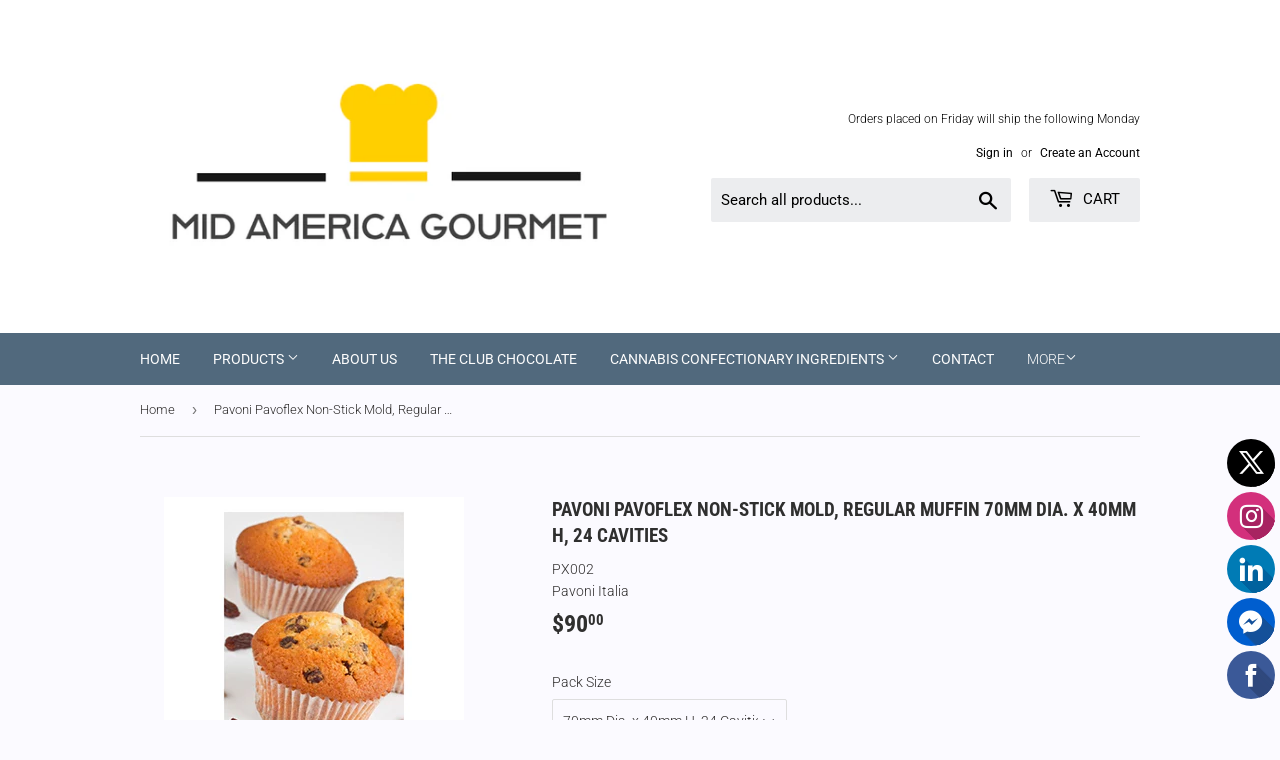

--- FILE ---
content_type: text/html; charset=utf-8
request_url: https://midamericagourmet.com/products/non-food-items-pavoni-italia-px002
body_size: 24472
content:
<!doctype html>
<!--[if lt IE 7]><html class="no-js lt-ie9 lt-ie8 lt-ie7" lang="en"> <![endif]-->
<!--[if IE 7]><html class="no-js lt-ie9 lt-ie8" lang="en"> <![endif]-->
<!--[if IE 8]><html class="no-js lt-ie9" lang="en"> <![endif]-->
<!--[if IE 9 ]><html class="ie9 no-js"> <![endif]-->
<!--[if (gt IE 9)|!(IE)]><!--> <html class="no-touch no-js"> <!--<![endif]-->
<head>
  <meta name="google-site-verification" content="VxXv5pYid57Umhr30oSjyiAEKNSpDtCOzJUuRTwZ8OY" />

  <script>(function(H){H.className=H.className.replace(/\bno-js\b/,'js')})(document.documentElement)</script>
  <!-- Basic page needs ================================================== -->
  <meta charset="utf-8">
  <meta http-equiv="X-UA-Compatible" content="IE=edge,chrome=1">

  
  <link rel="shortcut icon" href="//midamericagourmet.com/cdn/shop/files/MAG_logo_hat_yellow_a6a49f7c-e6a4-4bda-acd0-fe1f72622187_32x32.png?v=1613749011" type="image/png" />
  

  <!-- Title and description ================================================== -->
  <title>
  Pavoni Pavoflex Non-Stick Mold, Regular Muffin 70mm Dia. x 40mm H, 24  &ndash; Mid America Gourmet
  </title>

  

  <!-- Product meta ================================================== -->
  <!-- /snippets/social-meta-tags.liquid -->




<meta property="og:site_name" content="Mid America Gourmet">
<meta property="og:url" content="https://midamericagourmet.com/products/non-food-items-pavoni-italia-px002">
<meta property="og:title" content="Pavoni Pavoflex Non-Stick Mold, Regular Muffin 70mm Dia. x 40mm H, 24 Cavities">
<meta property="og:type" content="product">
<meta property="og:description" content="Gourmet specialty foods distributor. Supplying the finest quality pastry and dessert ingredients and solutions to food service establishments and the home chef.">

  <meta property="og:price:amount" content="90.00">
  <meta property="og:price:currency" content="USD">

<meta property="og:image" content="http://midamericagourmet.com/cdn/shop/products/PX002med_4b6dc49d-c8f6-4ac1-a326-ff1fc838f9dd_1200x1200.jpg?v=1543063932">
<meta property="og:image:secure_url" content="https://midamericagourmet.com/cdn/shop/products/PX002med_4b6dc49d-c8f6-4ac1-a326-ff1fc838f9dd_1200x1200.jpg?v=1543063932">


  <meta name="twitter:site" content="@MAGourmetKC">

<meta name="twitter:card" content="summary_large_image">
<meta name="twitter:title" content="Pavoni Pavoflex Non-Stick Mold, Regular Muffin 70mm Dia. x 40mm H, 24 Cavities">
<meta name="twitter:description" content="Gourmet specialty foods distributor. Supplying the finest quality pastry and dessert ingredients and solutions to food service establishments and the home chef.">


  <!-- Helpers ================================================== -->
  <link rel="canonical" href="https://midamericagourmet.com/products/non-food-items-pavoni-italia-px002">
  <meta name="viewport" content="width=device-width,initial-scale=1">

  <!-- CSS ================================================== -->
  <link href="//midamericagourmet.com/cdn/shop/t/7/assets/theme.scss.css?v=62884000391902913311758162295" rel="stylesheet" type="text/css" media="all" />

  <!-- Header hook for plugins ================================================== -->
  <script>window.performance && window.performance.mark && window.performance.mark('shopify.content_for_header.start');</script><meta id="shopify-digital-wallet" name="shopify-digital-wallet" content="/5588484214/digital_wallets/dialog">
<meta name="shopify-checkout-api-token" content="0245570481bd1b154881c099c27c87db">
<link rel="alternate" type="application/json+oembed" href="https://midamericagourmet.com/products/non-food-items-pavoni-italia-px002.oembed">
<script async="async" src="/checkouts/internal/preloads.js?locale=en-US"></script>
<link rel="preconnect" href="https://shop.app" crossorigin="anonymous">
<script async="async" src="https://shop.app/checkouts/internal/preloads.js?locale=en-US&shop_id=5588484214" crossorigin="anonymous"></script>
<script id="apple-pay-shop-capabilities" type="application/json">{"shopId":5588484214,"countryCode":"US","currencyCode":"USD","merchantCapabilities":["supports3DS"],"merchantId":"gid:\/\/shopify\/Shop\/5588484214","merchantName":"Mid America Gourmet","requiredBillingContactFields":["postalAddress","email","phone"],"requiredShippingContactFields":["postalAddress","email","phone"],"shippingType":"shipping","supportedNetworks":["visa","masterCard","amex","discover","elo","jcb"],"total":{"type":"pending","label":"Mid America Gourmet","amount":"1.00"},"shopifyPaymentsEnabled":true,"supportsSubscriptions":true}</script>
<script id="shopify-features" type="application/json">{"accessToken":"0245570481bd1b154881c099c27c87db","betas":["rich-media-storefront-analytics"],"domain":"midamericagourmet.com","predictiveSearch":true,"shopId":5588484214,"locale":"en"}</script>
<script>var Shopify = Shopify || {};
Shopify.shop = "midamerica-gourmet.myshopify.com";
Shopify.locale = "en";
Shopify.currency = {"active":"USD","rate":"1.0"};
Shopify.country = "US";
Shopify.theme = {"name":"Supply","id":43994513526,"schema_name":"Supply","schema_version":"6.0.0","theme_store_id":679,"role":"main"};
Shopify.theme.handle = "null";
Shopify.theme.style = {"id":null,"handle":null};
Shopify.cdnHost = "midamericagourmet.com/cdn";
Shopify.routes = Shopify.routes || {};
Shopify.routes.root = "/";</script>
<script type="module">!function(o){(o.Shopify=o.Shopify||{}).modules=!0}(window);</script>
<script>!function(o){function n(){var o=[];function n(){o.push(Array.prototype.slice.apply(arguments))}return n.q=o,n}var t=o.Shopify=o.Shopify||{};t.loadFeatures=n(),t.autoloadFeatures=n()}(window);</script>
<script>
  window.ShopifyPay = window.ShopifyPay || {};
  window.ShopifyPay.apiHost = "shop.app\/pay";
  window.ShopifyPay.redirectState = null;
</script>
<script id="shop-js-analytics" type="application/json">{"pageType":"product"}</script>
<script defer="defer" async type="module" src="//midamericagourmet.com/cdn/shopifycloud/shop-js/modules/v2/client.init-shop-cart-sync_BT-GjEfc.en.esm.js"></script>
<script defer="defer" async type="module" src="//midamericagourmet.com/cdn/shopifycloud/shop-js/modules/v2/chunk.common_D58fp_Oc.esm.js"></script>
<script defer="defer" async type="module" src="//midamericagourmet.com/cdn/shopifycloud/shop-js/modules/v2/chunk.modal_xMitdFEc.esm.js"></script>
<script type="module">
  await import("//midamericagourmet.com/cdn/shopifycloud/shop-js/modules/v2/client.init-shop-cart-sync_BT-GjEfc.en.esm.js");
await import("//midamericagourmet.com/cdn/shopifycloud/shop-js/modules/v2/chunk.common_D58fp_Oc.esm.js");
await import("//midamericagourmet.com/cdn/shopifycloud/shop-js/modules/v2/chunk.modal_xMitdFEc.esm.js");

  window.Shopify.SignInWithShop?.initShopCartSync?.({"fedCMEnabled":true,"windoidEnabled":true});

</script>
<script>
  window.Shopify = window.Shopify || {};
  if (!window.Shopify.featureAssets) window.Shopify.featureAssets = {};
  window.Shopify.featureAssets['shop-js'] = {"shop-cart-sync":["modules/v2/client.shop-cart-sync_DZOKe7Ll.en.esm.js","modules/v2/chunk.common_D58fp_Oc.esm.js","modules/v2/chunk.modal_xMitdFEc.esm.js"],"init-fed-cm":["modules/v2/client.init-fed-cm_B6oLuCjv.en.esm.js","modules/v2/chunk.common_D58fp_Oc.esm.js","modules/v2/chunk.modal_xMitdFEc.esm.js"],"shop-cash-offers":["modules/v2/client.shop-cash-offers_D2sdYoxE.en.esm.js","modules/v2/chunk.common_D58fp_Oc.esm.js","modules/v2/chunk.modal_xMitdFEc.esm.js"],"shop-login-button":["modules/v2/client.shop-login-button_QeVjl5Y3.en.esm.js","modules/v2/chunk.common_D58fp_Oc.esm.js","modules/v2/chunk.modal_xMitdFEc.esm.js"],"pay-button":["modules/v2/client.pay-button_DXTOsIq6.en.esm.js","modules/v2/chunk.common_D58fp_Oc.esm.js","modules/v2/chunk.modal_xMitdFEc.esm.js"],"shop-button":["modules/v2/client.shop-button_DQZHx9pm.en.esm.js","modules/v2/chunk.common_D58fp_Oc.esm.js","modules/v2/chunk.modal_xMitdFEc.esm.js"],"avatar":["modules/v2/client.avatar_BTnouDA3.en.esm.js"],"init-windoid":["modules/v2/client.init-windoid_CR1B-cfM.en.esm.js","modules/v2/chunk.common_D58fp_Oc.esm.js","modules/v2/chunk.modal_xMitdFEc.esm.js"],"init-shop-for-new-customer-accounts":["modules/v2/client.init-shop-for-new-customer-accounts_C_vY_xzh.en.esm.js","modules/v2/client.shop-login-button_QeVjl5Y3.en.esm.js","modules/v2/chunk.common_D58fp_Oc.esm.js","modules/v2/chunk.modal_xMitdFEc.esm.js"],"init-shop-email-lookup-coordinator":["modules/v2/client.init-shop-email-lookup-coordinator_BI7n9ZSv.en.esm.js","modules/v2/chunk.common_D58fp_Oc.esm.js","modules/v2/chunk.modal_xMitdFEc.esm.js"],"init-shop-cart-sync":["modules/v2/client.init-shop-cart-sync_BT-GjEfc.en.esm.js","modules/v2/chunk.common_D58fp_Oc.esm.js","modules/v2/chunk.modal_xMitdFEc.esm.js"],"shop-toast-manager":["modules/v2/client.shop-toast-manager_DiYdP3xc.en.esm.js","modules/v2/chunk.common_D58fp_Oc.esm.js","modules/v2/chunk.modal_xMitdFEc.esm.js"],"init-customer-accounts":["modules/v2/client.init-customer-accounts_D9ZNqS-Q.en.esm.js","modules/v2/client.shop-login-button_QeVjl5Y3.en.esm.js","modules/v2/chunk.common_D58fp_Oc.esm.js","modules/v2/chunk.modal_xMitdFEc.esm.js"],"init-customer-accounts-sign-up":["modules/v2/client.init-customer-accounts-sign-up_iGw4briv.en.esm.js","modules/v2/client.shop-login-button_QeVjl5Y3.en.esm.js","modules/v2/chunk.common_D58fp_Oc.esm.js","modules/v2/chunk.modal_xMitdFEc.esm.js"],"shop-follow-button":["modules/v2/client.shop-follow-button_CqMgW2wH.en.esm.js","modules/v2/chunk.common_D58fp_Oc.esm.js","modules/v2/chunk.modal_xMitdFEc.esm.js"],"checkout-modal":["modules/v2/client.checkout-modal_xHeaAweL.en.esm.js","modules/v2/chunk.common_D58fp_Oc.esm.js","modules/v2/chunk.modal_xMitdFEc.esm.js"],"shop-login":["modules/v2/client.shop-login_D91U-Q7h.en.esm.js","modules/v2/chunk.common_D58fp_Oc.esm.js","modules/v2/chunk.modal_xMitdFEc.esm.js"],"lead-capture":["modules/v2/client.lead-capture_BJmE1dJe.en.esm.js","modules/v2/chunk.common_D58fp_Oc.esm.js","modules/v2/chunk.modal_xMitdFEc.esm.js"],"payment-terms":["modules/v2/client.payment-terms_Ci9AEqFq.en.esm.js","modules/v2/chunk.common_D58fp_Oc.esm.js","modules/v2/chunk.modal_xMitdFEc.esm.js"]};
</script>
<script>(function() {
  var isLoaded = false;
  function asyncLoad() {
    if (isLoaded) return;
    isLoaded = true;
    var urls = ["\/\/static.zotabox.com\/a\/6\/a6353eb3adca5fbff5be8cec46978e52\/widgets.js?shop=midamerica-gourmet.myshopify.com","https:\/\/cdn.autoketing.org\/sdk-cdn\/facebook-chat\/dist\/fb-chat-embed.js?t=1613364419228162574\u0026shop=midamerica-gourmet.myshopify.com"];
    for (var i = 0; i < urls.length; i++) {
      var s = document.createElement('script');
      s.type = 'text/javascript';
      s.async = true;
      s.src = urls[i];
      var x = document.getElementsByTagName('script')[0];
      x.parentNode.insertBefore(s, x);
    }
  };
  if(window.attachEvent) {
    window.attachEvent('onload', asyncLoad);
  } else {
    window.addEventListener('load', asyncLoad, false);
  }
})();</script>
<script id="__st">var __st={"a":5588484214,"offset":-21600,"reqid":"ed1467d9-deee-4b0a-99f5-181f751f1c6a-1769103617","pageurl":"midamericagourmet.com\/products\/non-food-items-pavoni-italia-px002","u":"b48114973a4a","p":"product","rtyp":"product","rid":2358943678582};</script>
<script>window.ShopifyPaypalV4VisibilityTracking = true;</script>
<script id="captcha-bootstrap">!function(){'use strict';const t='contact',e='account',n='new_comment',o=[[t,t],['blogs',n],['comments',n],[t,'customer']],c=[[e,'customer_login'],[e,'guest_login'],[e,'recover_customer_password'],[e,'create_customer']],r=t=>t.map((([t,e])=>`form[action*='/${t}']:not([data-nocaptcha='true']) input[name='form_type'][value='${e}']`)).join(','),a=t=>()=>t?[...document.querySelectorAll(t)].map((t=>t.form)):[];function s(){const t=[...o],e=r(t);return a(e)}const i='password',u='form_key',d=['recaptcha-v3-token','g-recaptcha-response','h-captcha-response',i],f=()=>{try{return window.sessionStorage}catch{return}},m='__shopify_v',_=t=>t.elements[u];function p(t,e,n=!1){try{const o=window.sessionStorage,c=JSON.parse(o.getItem(e)),{data:r}=function(t){const{data:e,action:n}=t;return t[m]||n?{data:e,action:n}:{data:t,action:n}}(c);for(const[e,n]of Object.entries(r))t.elements[e]&&(t.elements[e].value=n);n&&o.removeItem(e)}catch(o){console.error('form repopulation failed',{error:o})}}const l='form_type',E='cptcha';function T(t){t.dataset[E]=!0}const w=window,h=w.document,L='Shopify',v='ce_forms',y='captcha';let A=!1;((t,e)=>{const n=(g='f06e6c50-85a8-45c8-87d0-21a2b65856fe',I='https://cdn.shopify.com/shopifycloud/storefront-forms-hcaptcha/ce_storefront_forms_captcha_hcaptcha.v1.5.2.iife.js',D={infoText:'Protected by hCaptcha',privacyText:'Privacy',termsText:'Terms'},(t,e,n)=>{const o=w[L][v],c=o.bindForm;if(c)return c(t,g,e,D).then(n);var r;o.q.push([[t,g,e,D],n]),r=I,A||(h.body.append(Object.assign(h.createElement('script'),{id:'captcha-provider',async:!0,src:r})),A=!0)});var g,I,D;w[L]=w[L]||{},w[L][v]=w[L][v]||{},w[L][v].q=[],w[L][y]=w[L][y]||{},w[L][y].protect=function(t,e){n(t,void 0,e),T(t)},Object.freeze(w[L][y]),function(t,e,n,w,h,L){const[v,y,A,g]=function(t,e,n){const i=e?o:[],u=t?c:[],d=[...i,...u],f=r(d),m=r(i),_=r(d.filter((([t,e])=>n.includes(e))));return[a(f),a(m),a(_),s()]}(w,h,L),I=t=>{const e=t.target;return e instanceof HTMLFormElement?e:e&&e.form},D=t=>v().includes(t);t.addEventListener('submit',(t=>{const e=I(t);if(!e)return;const n=D(e)&&!e.dataset.hcaptchaBound&&!e.dataset.recaptchaBound,o=_(e),c=g().includes(e)&&(!o||!o.value);(n||c)&&t.preventDefault(),c&&!n&&(function(t){try{if(!f())return;!function(t){const e=f();if(!e)return;const n=_(t);if(!n)return;const o=n.value;o&&e.removeItem(o)}(t);const e=Array.from(Array(32),(()=>Math.random().toString(36)[2])).join('');!function(t,e){_(t)||t.append(Object.assign(document.createElement('input'),{type:'hidden',name:u})),t.elements[u].value=e}(t,e),function(t,e){const n=f();if(!n)return;const o=[...t.querySelectorAll(`input[type='${i}']`)].map((({name:t})=>t)),c=[...d,...o],r={};for(const[a,s]of new FormData(t).entries())c.includes(a)||(r[a]=s);n.setItem(e,JSON.stringify({[m]:1,action:t.action,data:r}))}(t,e)}catch(e){console.error('failed to persist form',e)}}(e),e.submit())}));const S=(t,e)=>{t&&!t.dataset[E]&&(n(t,e.some((e=>e===t))),T(t))};for(const o of['focusin','change'])t.addEventListener(o,(t=>{const e=I(t);D(e)&&S(e,y())}));const B=e.get('form_key'),M=e.get(l),P=B&&M;t.addEventListener('DOMContentLoaded',(()=>{const t=y();if(P)for(const e of t)e.elements[l].value===M&&p(e,B);[...new Set([...A(),...v().filter((t=>'true'===t.dataset.shopifyCaptcha))])].forEach((e=>S(e,t)))}))}(h,new URLSearchParams(w.location.search),n,t,e,['guest_login'])})(!0,!0)}();</script>
<script integrity="sha256-4kQ18oKyAcykRKYeNunJcIwy7WH5gtpwJnB7kiuLZ1E=" data-source-attribution="shopify.loadfeatures" defer="defer" src="//midamericagourmet.com/cdn/shopifycloud/storefront/assets/storefront/load_feature-a0a9edcb.js" crossorigin="anonymous"></script>
<script crossorigin="anonymous" defer="defer" src="//midamericagourmet.com/cdn/shopifycloud/storefront/assets/shopify_pay/storefront-65b4c6d7.js?v=20250812"></script>
<script data-source-attribution="shopify.dynamic_checkout.dynamic.init">var Shopify=Shopify||{};Shopify.PaymentButton=Shopify.PaymentButton||{isStorefrontPortableWallets:!0,init:function(){window.Shopify.PaymentButton.init=function(){};var t=document.createElement("script");t.src="https://midamericagourmet.com/cdn/shopifycloud/portable-wallets/latest/portable-wallets.en.js",t.type="module",document.head.appendChild(t)}};
</script>
<script data-source-attribution="shopify.dynamic_checkout.buyer_consent">
  function portableWalletsHideBuyerConsent(e){var t=document.getElementById("shopify-buyer-consent"),n=document.getElementById("shopify-subscription-policy-button");t&&n&&(t.classList.add("hidden"),t.setAttribute("aria-hidden","true"),n.removeEventListener("click",e))}function portableWalletsShowBuyerConsent(e){var t=document.getElementById("shopify-buyer-consent"),n=document.getElementById("shopify-subscription-policy-button");t&&n&&(t.classList.remove("hidden"),t.removeAttribute("aria-hidden"),n.addEventListener("click",e))}window.Shopify?.PaymentButton&&(window.Shopify.PaymentButton.hideBuyerConsent=portableWalletsHideBuyerConsent,window.Shopify.PaymentButton.showBuyerConsent=portableWalletsShowBuyerConsent);
</script>
<script data-source-attribution="shopify.dynamic_checkout.cart.bootstrap">document.addEventListener("DOMContentLoaded",(function(){function t(){return document.querySelector("shopify-accelerated-checkout-cart, shopify-accelerated-checkout")}if(t())Shopify.PaymentButton.init();else{new MutationObserver((function(e,n){t()&&(Shopify.PaymentButton.init(),n.disconnect())})).observe(document.body,{childList:!0,subtree:!0})}}));
</script>
<link id="shopify-accelerated-checkout-styles" rel="stylesheet" media="screen" href="https://midamericagourmet.com/cdn/shopifycloud/portable-wallets/latest/accelerated-checkout-backwards-compat.css" crossorigin="anonymous">
<style id="shopify-accelerated-checkout-cart">
        #shopify-buyer-consent {
  margin-top: 1em;
  display: inline-block;
  width: 100%;
}

#shopify-buyer-consent.hidden {
  display: none;
}

#shopify-subscription-policy-button {
  background: none;
  border: none;
  padding: 0;
  text-decoration: underline;
  font-size: inherit;
  cursor: pointer;
}

#shopify-subscription-policy-button::before {
  box-shadow: none;
}

      </style>

<script>window.performance && window.performance.mark && window.performance.mark('shopify.content_for_header.end');</script>


  

<!--[if lt IE 9]>
<script src="//cdnjs.cloudflare.com/ajax/libs/html5shiv/3.7.2/html5shiv.min.js" type="text/javascript"></script>
<![endif]-->
<!--[if (lte IE 9) ]><script src="//midamericagourmet.com/cdn/shop/t/7/assets/match-media.min.js?v=427" type="text/javascript"></script><![endif]-->


  
  

  <script src="//midamericagourmet.com/cdn/shop/t/7/assets/jquery-2.2.3.min.js?v=58211863146907186831530849775" type="text/javascript"></script>

  <!--[if (gt IE 9)|!(IE)]><!--><script src="//midamericagourmet.com/cdn/shop/t/7/assets/lazysizes.min.js?v=8147953233334221341530849775" async="async"></script><!--<![endif]-->
  <!--[if lte IE 9]><script src="//midamericagourmet.com/cdn/shop/t/7/assets/lazysizes.min.js?v=8147953233334221341530849775"></script><![endif]-->

  <!--[if (gt IE 9)|!(IE)]><!--><script src="//midamericagourmet.com/cdn/shop/t/7/assets/vendor.js?v=139556961657742901381530849776" defer="defer"></script><!--<![endif]-->
  <!--[if lte IE 9]><script src="//midamericagourmet.com/cdn/shop/t/7/assets/vendor.js?v=139556961657742901381530849776"></script><![endif]-->

  <!--[if (gt IE 9)|!(IE)]><!--><script src="//midamericagourmet.com/cdn/shop/t/7/assets/theme.js?v=141060775684196247581668187607" defer="defer"></script><!--<![endif]-->
  <!--[if lte IE 9]><script src="//midamericagourmet.com/cdn/shop/t/7/assets/theme.js?v=141060775684196247581668187607"></script><![endif]-->


<link href="https://monorail-edge.shopifysvc.com" rel="dns-prefetch">
<script>(function(){if ("sendBeacon" in navigator && "performance" in window) {try {var session_token_from_headers = performance.getEntriesByType('navigation')[0].serverTiming.find(x => x.name == '_s').description;} catch {var session_token_from_headers = undefined;}var session_cookie_matches = document.cookie.match(/_shopify_s=([^;]*)/);var session_token_from_cookie = session_cookie_matches && session_cookie_matches.length === 2 ? session_cookie_matches[1] : "";var session_token = session_token_from_headers || session_token_from_cookie || "";function handle_abandonment_event(e) {var entries = performance.getEntries().filter(function(entry) {return /monorail-edge.shopifysvc.com/.test(entry.name);});if (!window.abandonment_tracked && entries.length === 0) {window.abandonment_tracked = true;var currentMs = Date.now();var navigation_start = performance.timing.navigationStart;var payload = {shop_id: 5588484214,url: window.location.href,navigation_start,duration: currentMs - navigation_start,session_token,page_type: "product"};window.navigator.sendBeacon("https://monorail-edge.shopifysvc.com/v1/produce", JSON.stringify({schema_id: "online_store_buyer_site_abandonment/1.1",payload: payload,metadata: {event_created_at_ms: currentMs,event_sent_at_ms: currentMs}}));}}window.addEventListener('pagehide', handle_abandonment_event);}}());</script>
<script id="web-pixels-manager-setup">(function e(e,d,r,n,o){if(void 0===o&&(o={}),!Boolean(null===(a=null===(i=window.Shopify)||void 0===i?void 0:i.analytics)||void 0===a?void 0:a.replayQueue)){var i,a;window.Shopify=window.Shopify||{};var t=window.Shopify;t.analytics=t.analytics||{};var s=t.analytics;s.replayQueue=[],s.publish=function(e,d,r){return s.replayQueue.push([e,d,r]),!0};try{self.performance.mark("wpm:start")}catch(e){}var l=function(){var e={modern:/Edge?\/(1{2}[4-9]|1[2-9]\d|[2-9]\d{2}|\d{4,})\.\d+(\.\d+|)|Firefox\/(1{2}[4-9]|1[2-9]\d|[2-9]\d{2}|\d{4,})\.\d+(\.\d+|)|Chrom(ium|e)\/(9{2}|\d{3,})\.\d+(\.\d+|)|(Maci|X1{2}).+ Version\/(15\.\d+|(1[6-9]|[2-9]\d|\d{3,})\.\d+)([,.]\d+|)( \(\w+\)|)( Mobile\/\w+|) Safari\/|Chrome.+OPR\/(9{2}|\d{3,})\.\d+\.\d+|(CPU[ +]OS|iPhone[ +]OS|CPU[ +]iPhone|CPU IPhone OS|CPU iPad OS)[ +]+(15[._]\d+|(1[6-9]|[2-9]\d|\d{3,})[._]\d+)([._]\d+|)|Android:?[ /-](13[3-9]|1[4-9]\d|[2-9]\d{2}|\d{4,})(\.\d+|)(\.\d+|)|Android.+Firefox\/(13[5-9]|1[4-9]\d|[2-9]\d{2}|\d{4,})\.\d+(\.\d+|)|Android.+Chrom(ium|e)\/(13[3-9]|1[4-9]\d|[2-9]\d{2}|\d{4,})\.\d+(\.\d+|)|SamsungBrowser\/([2-9]\d|\d{3,})\.\d+/,legacy:/Edge?\/(1[6-9]|[2-9]\d|\d{3,})\.\d+(\.\d+|)|Firefox\/(5[4-9]|[6-9]\d|\d{3,})\.\d+(\.\d+|)|Chrom(ium|e)\/(5[1-9]|[6-9]\d|\d{3,})\.\d+(\.\d+|)([\d.]+$|.*Safari\/(?![\d.]+ Edge\/[\d.]+$))|(Maci|X1{2}).+ Version\/(10\.\d+|(1[1-9]|[2-9]\d|\d{3,})\.\d+)([,.]\d+|)( \(\w+\)|)( Mobile\/\w+|) Safari\/|Chrome.+OPR\/(3[89]|[4-9]\d|\d{3,})\.\d+\.\d+|(CPU[ +]OS|iPhone[ +]OS|CPU[ +]iPhone|CPU IPhone OS|CPU iPad OS)[ +]+(10[._]\d+|(1[1-9]|[2-9]\d|\d{3,})[._]\d+)([._]\d+|)|Android:?[ /-](13[3-9]|1[4-9]\d|[2-9]\d{2}|\d{4,})(\.\d+|)(\.\d+|)|Mobile Safari.+OPR\/([89]\d|\d{3,})\.\d+\.\d+|Android.+Firefox\/(13[5-9]|1[4-9]\d|[2-9]\d{2}|\d{4,})\.\d+(\.\d+|)|Android.+Chrom(ium|e)\/(13[3-9]|1[4-9]\d|[2-9]\d{2}|\d{4,})\.\d+(\.\d+|)|Android.+(UC? ?Browser|UCWEB|U3)[ /]?(15\.([5-9]|\d{2,})|(1[6-9]|[2-9]\d|\d{3,})\.\d+)\.\d+|SamsungBrowser\/(5\.\d+|([6-9]|\d{2,})\.\d+)|Android.+MQ{2}Browser\/(14(\.(9|\d{2,})|)|(1[5-9]|[2-9]\d|\d{3,})(\.\d+|))(\.\d+|)|K[Aa][Ii]OS\/(3\.\d+|([4-9]|\d{2,})\.\d+)(\.\d+|)/},d=e.modern,r=e.legacy,n=navigator.userAgent;return n.match(d)?"modern":n.match(r)?"legacy":"unknown"}(),u="modern"===l?"modern":"legacy",c=(null!=n?n:{modern:"",legacy:""})[u],f=function(e){return[e.baseUrl,"/wpm","/b",e.hashVersion,"modern"===e.buildTarget?"m":"l",".js"].join("")}({baseUrl:d,hashVersion:r,buildTarget:u}),m=function(e){var d=e.version,r=e.bundleTarget,n=e.surface,o=e.pageUrl,i=e.monorailEndpoint;return{emit:function(e){var a=e.status,t=e.errorMsg,s=(new Date).getTime(),l=JSON.stringify({metadata:{event_sent_at_ms:s},events:[{schema_id:"web_pixels_manager_load/3.1",payload:{version:d,bundle_target:r,page_url:o,status:a,surface:n,error_msg:t},metadata:{event_created_at_ms:s}}]});if(!i)return console&&console.warn&&console.warn("[Web Pixels Manager] No Monorail endpoint provided, skipping logging."),!1;try{return self.navigator.sendBeacon.bind(self.navigator)(i,l)}catch(e){}var u=new XMLHttpRequest;try{return u.open("POST",i,!0),u.setRequestHeader("Content-Type","text/plain"),u.send(l),!0}catch(e){return console&&console.warn&&console.warn("[Web Pixels Manager] Got an unhandled error while logging to Monorail."),!1}}}}({version:r,bundleTarget:l,surface:e.surface,pageUrl:self.location.href,monorailEndpoint:e.monorailEndpoint});try{o.browserTarget=l,function(e){var d=e.src,r=e.async,n=void 0===r||r,o=e.onload,i=e.onerror,a=e.sri,t=e.scriptDataAttributes,s=void 0===t?{}:t,l=document.createElement("script"),u=document.querySelector("head"),c=document.querySelector("body");if(l.async=n,l.src=d,a&&(l.integrity=a,l.crossOrigin="anonymous"),s)for(var f in s)if(Object.prototype.hasOwnProperty.call(s,f))try{l.dataset[f]=s[f]}catch(e){}if(o&&l.addEventListener("load",o),i&&l.addEventListener("error",i),u)u.appendChild(l);else{if(!c)throw new Error("Did not find a head or body element to append the script");c.appendChild(l)}}({src:f,async:!0,onload:function(){if(!function(){var e,d;return Boolean(null===(d=null===(e=window.Shopify)||void 0===e?void 0:e.analytics)||void 0===d?void 0:d.initialized)}()){var d=window.webPixelsManager.init(e)||void 0;if(d){var r=window.Shopify.analytics;r.replayQueue.forEach((function(e){var r=e[0],n=e[1],o=e[2];d.publishCustomEvent(r,n,o)})),r.replayQueue=[],r.publish=d.publishCustomEvent,r.visitor=d.visitor,r.initialized=!0}}},onerror:function(){return m.emit({status:"failed",errorMsg:"".concat(f," has failed to load")})},sri:function(e){var d=/^sha384-[A-Za-z0-9+/=]+$/;return"string"==typeof e&&d.test(e)}(c)?c:"",scriptDataAttributes:o}),m.emit({status:"loading"})}catch(e){m.emit({status:"failed",errorMsg:(null==e?void 0:e.message)||"Unknown error"})}}})({shopId: 5588484214,storefrontBaseUrl: "https://midamericagourmet.com",extensionsBaseUrl: "https://extensions.shopifycdn.com/cdn/shopifycloud/web-pixels-manager",monorailEndpoint: "https://monorail-edge.shopifysvc.com/unstable/produce_batch",surface: "storefront-renderer",enabledBetaFlags: ["2dca8a86"],webPixelsConfigList: [{"id":"172720430","eventPayloadVersion":"v1","runtimeContext":"LAX","scriptVersion":"1","type":"CUSTOM","privacyPurposes":["ANALYTICS"],"name":"Google Analytics tag (migrated)"},{"id":"shopify-app-pixel","configuration":"{}","eventPayloadVersion":"v1","runtimeContext":"STRICT","scriptVersion":"0450","apiClientId":"shopify-pixel","type":"APP","privacyPurposes":["ANALYTICS","MARKETING"]},{"id":"shopify-custom-pixel","eventPayloadVersion":"v1","runtimeContext":"LAX","scriptVersion":"0450","apiClientId":"shopify-pixel","type":"CUSTOM","privacyPurposes":["ANALYTICS","MARKETING"]}],isMerchantRequest: false,initData: {"shop":{"name":"Mid America Gourmet","paymentSettings":{"currencyCode":"USD"},"myshopifyDomain":"midamerica-gourmet.myshopify.com","countryCode":"US","storefrontUrl":"https:\/\/midamericagourmet.com"},"customer":null,"cart":null,"checkout":null,"productVariants":[{"price":{"amount":90.0,"currencyCode":"USD"},"product":{"title":"Pavoni Pavoflex Non-Stick Mold, Regular Muffin 70mm Dia. x 40mm H, 24 Cavities","vendor":"Pavoni Italia","id":"2358943678582","untranslatedTitle":"Pavoni Pavoflex Non-Stick Mold, Regular Muffin 70mm Dia. x 40mm H, 24 Cavities","url":"\/products\/non-food-items-pavoni-italia-px002","type":"Non Food Items"},"id":"21219904389238","image":{"src":"\/\/midamericagourmet.com\/cdn\/shop\/products\/PX002med_4b6dc49d-c8f6-4ac1-a326-ff1fc838f9dd.jpg?v=1543063932"},"sku":"PX002","title":"70mm Dia. x 40mm H, 24 Cavities \/ Stock","untranslatedTitle":"70mm Dia. x 40mm H, 24 Cavities \/ Stock"}],"purchasingCompany":null},},"https://midamericagourmet.com/cdn","fcfee988w5aeb613cpc8e4bc33m6693e112",{"modern":"","legacy":""},{"shopId":"5588484214","storefrontBaseUrl":"https:\/\/midamericagourmet.com","extensionBaseUrl":"https:\/\/extensions.shopifycdn.com\/cdn\/shopifycloud\/web-pixels-manager","surface":"storefront-renderer","enabledBetaFlags":"[\"2dca8a86\"]","isMerchantRequest":"false","hashVersion":"fcfee988w5aeb613cpc8e4bc33m6693e112","publish":"custom","events":"[[\"page_viewed\",{}],[\"product_viewed\",{\"productVariant\":{\"price\":{\"amount\":90.0,\"currencyCode\":\"USD\"},\"product\":{\"title\":\"Pavoni Pavoflex Non-Stick Mold, Regular Muffin 70mm Dia. x 40mm H, 24 Cavities\",\"vendor\":\"Pavoni Italia\",\"id\":\"2358943678582\",\"untranslatedTitle\":\"Pavoni Pavoflex Non-Stick Mold, Regular Muffin 70mm Dia. x 40mm H, 24 Cavities\",\"url\":\"\/products\/non-food-items-pavoni-italia-px002\",\"type\":\"Non Food Items\"},\"id\":\"21219904389238\",\"image\":{\"src\":\"\/\/midamericagourmet.com\/cdn\/shop\/products\/PX002med_4b6dc49d-c8f6-4ac1-a326-ff1fc838f9dd.jpg?v=1543063932\"},\"sku\":\"PX002\",\"title\":\"70mm Dia. x 40mm H, 24 Cavities \/ Stock\",\"untranslatedTitle\":\"70mm Dia. x 40mm H, 24 Cavities \/ Stock\"}}]]"});</script><script>
  window.ShopifyAnalytics = window.ShopifyAnalytics || {};
  window.ShopifyAnalytics.meta = window.ShopifyAnalytics.meta || {};
  window.ShopifyAnalytics.meta.currency = 'USD';
  var meta = {"product":{"id":2358943678582,"gid":"gid:\/\/shopify\/Product\/2358943678582","vendor":"Pavoni Italia","type":"Non Food Items","handle":"non-food-items-pavoni-italia-px002","variants":[{"id":21219904389238,"price":9000,"name":"Pavoni Pavoflex Non-Stick Mold, Regular Muffin 70mm Dia. x 40mm H, 24 Cavities - 70mm Dia. x 40mm H, 24 Cavities \/ Stock","public_title":"70mm Dia. x 40mm H, 24 Cavities \/ Stock","sku":"PX002"}],"remote":false},"page":{"pageType":"product","resourceType":"product","resourceId":2358943678582,"requestId":"ed1467d9-deee-4b0a-99f5-181f751f1c6a-1769103617"}};
  for (var attr in meta) {
    window.ShopifyAnalytics.meta[attr] = meta[attr];
  }
</script>
<script class="analytics">
  (function () {
    var customDocumentWrite = function(content) {
      var jquery = null;

      if (window.jQuery) {
        jquery = window.jQuery;
      } else if (window.Checkout && window.Checkout.$) {
        jquery = window.Checkout.$;
      }

      if (jquery) {
        jquery('body').append(content);
      }
    };

    var hasLoggedConversion = function(token) {
      if (token) {
        return document.cookie.indexOf('loggedConversion=' + token) !== -1;
      }
      return false;
    }

    var setCookieIfConversion = function(token) {
      if (token) {
        var twoMonthsFromNow = new Date(Date.now());
        twoMonthsFromNow.setMonth(twoMonthsFromNow.getMonth() + 2);

        document.cookie = 'loggedConversion=' + token + '; expires=' + twoMonthsFromNow;
      }
    }

    var trekkie = window.ShopifyAnalytics.lib = window.trekkie = window.trekkie || [];
    if (trekkie.integrations) {
      return;
    }
    trekkie.methods = [
      'identify',
      'page',
      'ready',
      'track',
      'trackForm',
      'trackLink'
    ];
    trekkie.factory = function(method) {
      return function() {
        var args = Array.prototype.slice.call(arguments);
        args.unshift(method);
        trekkie.push(args);
        return trekkie;
      };
    };
    for (var i = 0; i < trekkie.methods.length; i++) {
      var key = trekkie.methods[i];
      trekkie[key] = trekkie.factory(key);
    }
    trekkie.load = function(config) {
      trekkie.config = config || {};
      trekkie.config.initialDocumentCookie = document.cookie;
      var first = document.getElementsByTagName('script')[0];
      var script = document.createElement('script');
      script.type = 'text/javascript';
      script.onerror = function(e) {
        var scriptFallback = document.createElement('script');
        scriptFallback.type = 'text/javascript';
        scriptFallback.onerror = function(error) {
                var Monorail = {
      produce: function produce(monorailDomain, schemaId, payload) {
        var currentMs = new Date().getTime();
        var event = {
          schema_id: schemaId,
          payload: payload,
          metadata: {
            event_created_at_ms: currentMs,
            event_sent_at_ms: currentMs
          }
        };
        return Monorail.sendRequest("https://" + monorailDomain + "/v1/produce", JSON.stringify(event));
      },
      sendRequest: function sendRequest(endpointUrl, payload) {
        // Try the sendBeacon API
        if (window && window.navigator && typeof window.navigator.sendBeacon === 'function' && typeof window.Blob === 'function' && !Monorail.isIos12()) {
          var blobData = new window.Blob([payload], {
            type: 'text/plain'
          });

          if (window.navigator.sendBeacon(endpointUrl, blobData)) {
            return true;
          } // sendBeacon was not successful

        } // XHR beacon

        var xhr = new XMLHttpRequest();

        try {
          xhr.open('POST', endpointUrl);
          xhr.setRequestHeader('Content-Type', 'text/plain');
          xhr.send(payload);
        } catch (e) {
          console.log(e);
        }

        return false;
      },
      isIos12: function isIos12() {
        return window.navigator.userAgent.lastIndexOf('iPhone; CPU iPhone OS 12_') !== -1 || window.navigator.userAgent.lastIndexOf('iPad; CPU OS 12_') !== -1;
      }
    };
    Monorail.produce('monorail-edge.shopifysvc.com',
      'trekkie_storefront_load_errors/1.1',
      {shop_id: 5588484214,
      theme_id: 43994513526,
      app_name: "storefront",
      context_url: window.location.href,
      source_url: "//midamericagourmet.com/cdn/s/trekkie.storefront.46a754ac07d08c656eb845cfbf513dd9a18d4ced.min.js"});

        };
        scriptFallback.async = true;
        scriptFallback.src = '//midamericagourmet.com/cdn/s/trekkie.storefront.46a754ac07d08c656eb845cfbf513dd9a18d4ced.min.js';
        first.parentNode.insertBefore(scriptFallback, first);
      };
      script.async = true;
      script.src = '//midamericagourmet.com/cdn/s/trekkie.storefront.46a754ac07d08c656eb845cfbf513dd9a18d4ced.min.js';
      first.parentNode.insertBefore(script, first);
    };
    trekkie.load(
      {"Trekkie":{"appName":"storefront","development":false,"defaultAttributes":{"shopId":5588484214,"isMerchantRequest":null,"themeId":43994513526,"themeCityHash":"2891027755269780256","contentLanguage":"en","currency":"USD","eventMetadataId":"1ec43401-4798-4c36-85d9-5c63a0963eed"},"isServerSideCookieWritingEnabled":true,"monorailRegion":"shop_domain","enabledBetaFlags":["65f19447"]},"Session Attribution":{},"S2S":{"facebookCapiEnabled":false,"source":"trekkie-storefront-renderer","apiClientId":580111}}
    );

    var loaded = false;
    trekkie.ready(function() {
      if (loaded) return;
      loaded = true;

      window.ShopifyAnalytics.lib = window.trekkie;

      var originalDocumentWrite = document.write;
      document.write = customDocumentWrite;
      try { window.ShopifyAnalytics.merchantGoogleAnalytics.call(this); } catch(error) {};
      document.write = originalDocumentWrite;

      window.ShopifyAnalytics.lib.page(null,{"pageType":"product","resourceType":"product","resourceId":2358943678582,"requestId":"ed1467d9-deee-4b0a-99f5-181f751f1c6a-1769103617","shopifyEmitted":true});

      var match = window.location.pathname.match(/checkouts\/(.+)\/(thank_you|post_purchase)/)
      var token = match? match[1]: undefined;
      if (!hasLoggedConversion(token)) {
        setCookieIfConversion(token);
        window.ShopifyAnalytics.lib.track("Viewed Product",{"currency":"USD","variantId":21219904389238,"productId":2358943678582,"productGid":"gid:\/\/shopify\/Product\/2358943678582","name":"Pavoni Pavoflex Non-Stick Mold, Regular Muffin 70mm Dia. x 40mm H, 24 Cavities - 70mm Dia. x 40mm H, 24 Cavities \/ Stock","price":"90.00","sku":"PX002","brand":"Pavoni Italia","variant":"70mm Dia. x 40mm H, 24 Cavities \/ Stock","category":"Non Food Items","nonInteraction":true,"remote":false},undefined,undefined,{"shopifyEmitted":true});
      window.ShopifyAnalytics.lib.track("monorail:\/\/trekkie_storefront_viewed_product\/1.1",{"currency":"USD","variantId":21219904389238,"productId":2358943678582,"productGid":"gid:\/\/shopify\/Product\/2358943678582","name":"Pavoni Pavoflex Non-Stick Mold, Regular Muffin 70mm Dia. x 40mm H, 24 Cavities - 70mm Dia. x 40mm H, 24 Cavities \/ Stock","price":"90.00","sku":"PX002","brand":"Pavoni Italia","variant":"70mm Dia. x 40mm H, 24 Cavities \/ Stock","category":"Non Food Items","nonInteraction":true,"remote":false,"referer":"https:\/\/midamericagourmet.com\/products\/non-food-items-pavoni-italia-px002"});
      }
    });


        var eventsListenerScript = document.createElement('script');
        eventsListenerScript.async = true;
        eventsListenerScript.src = "//midamericagourmet.com/cdn/shopifycloud/storefront/assets/shop_events_listener-3da45d37.js";
        document.getElementsByTagName('head')[0].appendChild(eventsListenerScript);

})();</script>
  <script>
  if (!window.ga || (window.ga && typeof window.ga !== 'function')) {
    window.ga = function ga() {
      (window.ga.q = window.ga.q || []).push(arguments);
      if (window.Shopify && window.Shopify.analytics && typeof window.Shopify.analytics.publish === 'function') {
        window.Shopify.analytics.publish("ga_stub_called", {}, {sendTo: "google_osp_migration"});
      }
      console.error("Shopify's Google Analytics stub called with:", Array.from(arguments), "\nSee https://help.shopify.com/manual/promoting-marketing/pixels/pixel-migration#google for more information.");
    };
    if (window.Shopify && window.Shopify.analytics && typeof window.Shopify.analytics.publish === 'function') {
      window.Shopify.analytics.publish("ga_stub_initialized", {}, {sendTo: "google_osp_migration"});
    }
  }
</script>
<script
  defer
  src="https://midamericagourmet.com/cdn/shopifycloud/perf-kit/shopify-perf-kit-3.0.4.min.js"
  data-application="storefront-renderer"
  data-shop-id="5588484214"
  data-render-region="gcp-us-central1"
  data-page-type="product"
  data-theme-instance-id="43994513526"
  data-theme-name="Supply"
  data-theme-version="6.0.0"
  data-monorail-region="shop_domain"
  data-resource-timing-sampling-rate="10"
  data-shs="true"
  data-shs-beacon="true"
  data-shs-export-with-fetch="true"
  data-shs-logs-sample-rate="1"
  data-shs-beacon-endpoint="https://midamericagourmet.com/api/collect"
></script>
</head>

<body id="pavoni-pavoflex-non-stick-mold-regular-muffin-70mm-dia-x-40mm-h-24" class="template-product" >

  <div id="shopify-section-header" class="shopify-section header-section"><header class="site-header" role="banner" data-section-id="header" data-section-type="header-section">
  <div class="wrapper">

    <div class="grid--full">
      <div class="grid-item large--one-half">
        
          <div class="h1 header-logo" itemscope itemtype="http://schema.org/Organization">
        
          
          

          <a href="/" itemprop="url">
            <div class="lazyload__image-wrapper no-js header-logo__image" style="max-width:500px;">
              <div style="padding-top:48.515981735159826%;">
                <img class="lazyload js"
                  data-src="//midamericagourmet.com/cdn/shop/files/Logo_MID_AMERICA_GOURMET-1_8a78ea6c-dc9d-48e7-86f6-12f4062abbd8_{width}x.jpg?v=1675443013"
                  data-widths="[180, 360, 540, 720, 900, 1080, 1296, 1512, 1728, 2048]"
                  data-aspectratio="2.061176470588235"
                  data-sizes="auto"
                  alt="Mid America Gourmet"
                  style="width:500px;">
              </div>
            </div>
            <noscript>
              
              <img src="//midamericagourmet.com/cdn/shop/files/Logo_MID_AMERICA_GOURMET-1_8a78ea6c-dc9d-48e7-86f6-12f4062abbd8_500x.jpg?v=1675443013"
                srcset="//midamericagourmet.com/cdn/shop/files/Logo_MID_AMERICA_GOURMET-1_8a78ea6c-dc9d-48e7-86f6-12f4062abbd8_500x.jpg?v=1675443013 1x, //midamericagourmet.com/cdn/shop/files/Logo_MID_AMERICA_GOURMET-1_8a78ea6c-dc9d-48e7-86f6-12f4062abbd8_500x@2x.jpg?v=1675443013 2x"
                alt="Mid America Gourmet"
                itemprop="logo"
                style="max-width:500px;">
            </noscript>
          </a>
          
        
          </div>
        
      </div>

      <div class="grid-item large--one-half text-center large--text-right">
        
          <div class="site-header--text-links">
            
              

                <p>Orders placed on Friday will ship the following Monday</p>

              
            

            
              <span class="site-header--meta-links medium-down--hide">
                
                  <a href="/account/login" id="customer_login_link">Sign in</a>
                  <span class="site-header--spacer">or</span>
                  <a href="/account/register" id="customer_register_link">Create an Account</a>
                
              </span>
            
          </div>

          <br class="medium-down--hide">
        

        <form action="/search" method="get" class="search-bar" role="search">
  <input type="hidden" name="type" value="product">

  <input type="search" name="q" value="" placeholder="Search all products..." aria-label="Search all products...">
  <button type="submit" class="search-bar--submit icon-fallback-text">
    <span class="icon icon-search" aria-hidden="true"></span>
    <span class="fallback-text">Search</span>
  </button>
</form>


        <a href="/cart" class="header-cart-btn cart-toggle">
          <span class="icon icon-cart"></span>
          Cart <span class="cart-count cart-badge--desktop hidden-count">0</span>
        </a>

      </div>
    </div>

  </div>
</header>

<div id="mobileNavBar">
  <div class="display-table-cell">
    <button class="menu-toggle mobileNavBar-link" aria-controls="navBar" aria-expanded="false"><span class="icon icon-hamburger" aria-hidden="true"></span>Menu</button>
  </div>
  <div class="display-table-cell">
    <a href="/cart" class="cart-toggle mobileNavBar-link">
      <span class="icon icon-cart"></span>
      Cart <span class="cart-count hidden-count">0</span>
    </a>
  </div>
</div>

<nav class="nav-bar" id="navBar" role="navigation">
  <div class="wrapper">
    <form action="/search" method="get" class="search-bar" role="search">
  <input type="hidden" name="type" value="product">

  <input type="search" name="q" value="" placeholder="Search all products..." aria-label="Search all products...">
  <button type="submit" class="search-bar--submit icon-fallback-text">
    <span class="icon icon-search" aria-hidden="true"></span>
    <span class="fallback-text">Search</span>
  </button>
</form>

    <ul class="mobile-nav" id="MobileNav">
  
  
    
      <li>
        <a
          href="/"
          class="mobile-nav--link"
          data-meganav-type="child"
          >
            Home
        </a>
      </li>
    
  
    
      
      <li 
        class="mobile-nav--has-dropdown "
        aria-haspopup="true">
        <a
          href="/collections"
          class="mobile-nav--link"
          data-meganav-type="parent"
          aria-controls="MenuParent-2"
          aria-expanded="false"
          >
            Products
            <span class="icon icon-arrow-down" aria-hidden="true"></span>
        </a>
        <ul
          id="MenuParent-2"
          class="mobile-nav--dropdown mobile-nav--has-grandchildren"
          data-meganav-dropdown>
          
            
            
              <li
                class="mobile-nav--has-dropdown mobile-nav--has-dropdown-grandchild "
                aria-haspopup="true">
                <a
                  href="/collections/chocolate"
                  class="mobile-nav--link"
                  aria-controls="MenuChildren-2-1"
                  data-meganav-type="parent"
                  >
                    Chocolate
                    <span class="icon icon-arrow-down" aria-hidden="true"></span>
                </a>
                <ul
                  id="MenuChildren-2-1"
                  class="mobile-nav--dropdown-grandchild"
                  data-meganav-dropdown>
                  
                    <li>
                      <a 
                        href="/collections/felchlin"
                        class="mobile-nav--link"
                        data-meganav-type="child"
                        >
                          Felchlin
                        </a>
                    </li>
                  
                    <li>
                      <a 
                        href="/collections/guittard"
                        class="mobile-nav--link"
                        data-meganav-type="child"
                        >
                          Guittard
                        </a>
                    </li>
                  
                    <li>
                      <a 
                        href="/collections/cocoa-barry"
                        class="mobile-nav--link"
                        data-meganav-type="child"
                        >
                          Cocoa Barry
                        </a>
                    </li>
                  
                    <li>
                      <a 
                        href="/collections/cacao-noel"
                        class="mobile-nav--link"
                        data-meganav-type="child"
                        >
                          Cacao Noel
                        </a>
                    </li>
                  
                    <li>
                      <a 
                        href="/collections/callebaut"
                        class="mobile-nav--link"
                        data-meganav-type="child"
                        >
                          Callebaut
                        </a>
                    </li>
                  
                    <li>
                      <a 
                        href="/collections/cordillera"
                        class="mobile-nav--link"
                        data-meganav-type="child"
                        >
                          Cordillera
                        </a>
                    </li>
                  
                    <li>
                      <a 
                        href="/collections/valrhona"
                        class="mobile-nav--link"
                        data-meganav-type="child"
                        >
                          Valrhona
                        </a>
                    </li>
                  
                    <li>
                      <a 
                        href="/collections/velice-chocolate"
                        class="mobile-nav--link"
                        data-meganav-type="child"
                        >
                          Velice
                        </a>
                    </li>
                  
                    <li>
                      <a 
                        href="/collections/10-degrees-chocolate"
                        class="mobile-nav--link"
                        data-meganav-type="child"
                        >
                          10 Degrees Chocolate
                        </a>
                    </li>
                  
                    <li>
                      <a 
                        href="/collections/cocoa-powder"
                        class="mobile-nav--link"
                        data-meganav-type="child"
                        >
                          Cocoa Powder
                        </a>
                    </li>
                  
                    <li>
                      <a 
                        href="/collections/coating-chocolate"
                        class="mobile-nav--link"
                        data-meganav-type="child"
                        >
                          Coating Chocolate
                        </a>
                    </li>
                  
                    <li>
                      <a 
                        href="/collections/chocolate-chips-and-chunks"
                        class="mobile-nav--link"
                        data-meganav-type="child"
                        >
                          Chocolate Chips and Chunks
                        </a>
                    </li>
                  
                    <li>
                      <a 
                        href="/collections/cocoa-butter"
                        class="mobile-nav--link"
                        data-meganav-type="child"
                        >
                          Cocoa Butter
                        </a>
                    </li>
                  
                    <li>
                      <a 
                        href="/collections/cocoa-nibs"
                        class="mobile-nav--link"
                        data-meganav-type="child"
                        >
                          Cocoa Nibs
                        </a>
                    </li>
                  
                    <li>
                      <a 
                        href="/collections/drinking-chocolate"
                        class="mobile-nav--link"
                        data-meganav-type="child"
                        >
                          Drinking Chocolate
                        </a>
                    </li>
                  
                </ul>
              </li>
            
          
            
            
              <li
                class="mobile-nav--has-dropdown mobile-nav--has-dropdown-grandchild "
                aria-haspopup="true">
                <a
                  href="/collections/vessels"
                  class="mobile-nav--link"
                  aria-controls="MenuChildren-2-2"
                  data-meganav-type="parent"
                  >
                    Pastry Vessels
                    <span class="icon icon-arrow-down" aria-hidden="true"></span>
                </a>
                <ul
                  id="MenuChildren-2-2"
                  class="mobile-nav--dropdown-grandchild"
                  data-meganav-dropdown>
                  
                    <li>
                      <a 
                        href="/collections/sweet-tartlets"
                        class="mobile-nav--link"
                        data-meganav-type="child"
                        >
                          Sweet Tartlets
                        </a>
                    </li>
                  
                    <li>
                      <a 
                        href="/collections/savory-vessels"
                        class="mobile-nav--link"
                        data-meganav-type="child"
                        >
                          Savory Vessels
                        </a>
                    </li>
                  
                    <li>
                      <a 
                        href="/collections/a-la-folie-shells"
                        class="mobile-nav--link"
                        data-meganav-type="child"
                        >
                          A&#39; la Folie Shells
                        </a>
                    </li>
                  
                    <li>
                      <a 
                        href="/collections/shells-by-design"
                        class="mobile-nav--link"
                        data-meganav-type="child"
                        >
                          Shells By Design
                        </a>
                    </li>
                  
                    <li>
                      <a 
                        href="/collections/choux-cannolis-and-lady-fingers"
                        class="mobile-nav--link"
                        data-meganav-type="child"
                        >
                          Choux, Cannolis, and Lady Fingers
                        </a>
                    </li>
                  
                    <li>
                      <a 
                        href="/collections/chocolate-vessels"
                        class="mobile-nav--link"
                        data-meganav-type="child"
                        >
                          Chocolate Vessels
                        </a>
                    </li>
                  
                    <li>
                      <a 
                        href="/collections/truffle-shells-1"
                        class="mobile-nav--link"
                        data-meganav-type="child"
                        >
                          Truffle Shells
                        </a>
                    </li>
                  
                </ul>
              </li>
            
          
            
            
              <li
                class="mobile-nav--has-dropdown mobile-nav--has-dropdown-grandchild "
                aria-haspopup="true">
                <a
                  href="/collections/pastry-and-baking-mixes"
                  class="mobile-nav--link"
                  aria-controls="MenuChildren-2-3"
                  data-meganav-type="parent"
                  >
                    Pastry Mixes and Baking Mixes
                    <span class="icon icon-arrow-down" aria-hidden="true"></span>
                </a>
                <ul
                  id="MenuChildren-2-3"
                  class="mobile-nav--dropdown-grandchild"
                  data-meganav-dropdown>
                  
                    <li>
                      <a 
                        href="/collections/all-pastry-mixes-1"
                        class="mobile-nav--link"
                        data-meganav-type="child"
                        >
                          Pastry Mixes
                        </a>
                    </li>
                  
                    <li>
                      <a 
                        href="/collections/all-pastry-mixes"
                        class="mobile-nav--link"
                        data-meganav-type="child"
                        >
                          Baking Mixes
                        </a>
                    </li>
                  
                    <li>
                      <a 
                        href="/collections/truffle-shells"
                        class="mobile-nav--link"
                        data-meganav-type="child"
                        >
                          1-step Mousse Mixes
                        </a>
                    </li>
                  
                    <li>
                      <a 
                        href="/collections/2-step-mixes"
                        class="mobile-nav--link"
                        data-meganav-type="child"
                        >
                          2-step Mousse Mixes
                        </a>
                    </li>
                  
                    <li>
                      <a 
                        href="/collections/sugar-free-mixes"
                        class="mobile-nav--link"
                        data-meganav-type="child"
                        >
                          Sugar Free Mixes
                        </a>
                    </li>
                  
                </ul>
              </li>
            
          
            
            
              <li
                class="mobile-nav--has-dropdown mobile-nav--has-dropdown-grandchild "
                aria-haspopup="true">
                <a
                  href="/collections/jams-and-glazes"
                  class="mobile-nav--link"
                  aria-controls="MenuChildren-2-4"
                  data-meganav-type="parent"
                  >
                    Jams, Glazes, and Fillings
                    <span class="icon icon-arrow-down" aria-hidden="true"></span>
                </a>
                <ul
                  id="MenuChildren-2-4"
                  class="mobile-nav--dropdown-grandchild"
                  data-meganav-dropdown>
                  
                    <li>
                      <a 
                        href="/collections/all-jams-and-glazes"
                        class="mobile-nav--link"
                        data-meganav-type="child"
                        >
                          All Jams and Glazes
                        </a>
                    </li>
                  
                    <li>
                      <a 
                        href="/collections/felchlin-osa-fillings-more"
                        class="mobile-nav--link"
                        data-meganav-type="child"
                        >
                          Felchlin Osa Fillings + More
                        </a>
                    </li>
                  
                    <li>
                      <a 
                        href="/collections/jams-and-marmalades"
                        class="mobile-nav--link"
                        data-meganav-type="child"
                        >
                          Jams and Fruit Fillings
                        </a>
                    </li>
                  
                    <li>
                      <a 
                        href="/collections/glazes"
                        class="mobile-nav--link"
                        data-meganav-type="child"
                        >
                          Glazes and Fillings
                        </a>
                    </li>
                  
                </ul>
              </li>
            
          
            
            
              <li
                class="mobile-nav--has-dropdown mobile-nav--has-dropdown-grandchild "
                aria-haspopup="true">
                <a
                  href="/collections/fruit-products-and-flavorings"
                  class="mobile-nav--link"
                  aria-controls="MenuChildren-2-5"
                  data-meganav-type="parent"
                  >
                    Fruit Products and Flavorings
                    <span class="icon icon-arrow-down" aria-hidden="true"></span>
                </a>
                <ul
                  id="MenuChildren-2-5"
                  class="mobile-nav--dropdown-grandchild"
                  data-meganav-dropdown>
                  
                    <li>
                      <a 
                        href="/collections/all-fruit-products-and-flavorings"
                        class="mobile-nav--link"
                        data-meganav-type="child"
                        >
                          All Fruit Products and Flavorings
                        </a>
                    </li>
                  
                    <li>
                      <a 
                        href="/collections/fruits"
                        class="mobile-nav--link"
                        data-meganav-type="child"
                        >
                          Fruits
                        </a>
                    </li>
                  
                    <li>
                      <a 
                        href="/collections/purees"
                        class="mobile-nav--link"
                        data-meganav-type="child"
                        >
                          Purees
                        </a>
                    </li>
                  
                    <li>
                      <a 
                        href="/collections/compounds"
                        class="mobile-nav--link"
                        data-meganav-type="child"
                        >
                          Compounds
                        </a>
                    </li>
                  
                    <li>
                      <a 
                        href="/collections/vanillas"
                        class="mobile-nav--link"
                        data-meganav-type="child"
                        >
                          Vanillas
                        </a>
                    </li>
                  
                    <li>
                      <a 
                        href="/collections/extracts"
                        class="mobile-nav--link"
                        data-meganav-type="child"
                        >
                          Extracts
                        </a>
                    </li>
                  
                    <li>
                      <a 
                        href="/collections/dessert-sauces"
                        class="mobile-nav--link"
                        data-meganav-type="child"
                        >
                          Dessert Sauces
                        </a>
                    </li>
                  
                </ul>
              </li>
            
          
            
            
              <li
                class="mobile-nav--has-dropdown mobile-nav--has-dropdown-grandchild "
                aria-haspopup="true">
                <a
                  href="/collections/nut-products"
                  class="mobile-nav--link"
                  aria-controls="MenuChildren-2-6"
                  data-meganav-type="parent"
                  >
                    Nut Products, Dried Fruits, Seeds, and Grains
                    <span class="icon icon-arrow-down" aria-hidden="true"></span>
                </a>
                <ul
                  id="MenuChildren-2-6"
                  class="mobile-nav--dropdown-grandchild"
                  data-meganav-dropdown>
                  
                    <li>
                      <a 
                        href="/collections/all-nut-products"
                        class="mobile-nav--link"
                        data-meganav-type="child"
                        >
                          All Nut Products
                        </a>
                    </li>
                  
                    <li>
                      <a 
                        href="/collections/nuts-and-flours"
                        class="mobile-nav--link"
                        data-meganav-type="child"
                        >
                          Nuts and Flours
                        </a>
                    </li>
                  
                    <li>
                      <a 
                        href="/collections/nut-pastes"
                        class="mobile-nav--link"
                        data-meganav-type="child"
                        >
                          Nut Pastes
                        </a>
                    </li>
                  
                </ul>
              </li>
            
          
            
            
              <li
                class="mobile-nav--has-dropdown mobile-nav--has-dropdown-grandchild "
                aria-haspopup="true">
                <a
                  href="/collections/dessert-decor"
                  class="mobile-nav--link"
                  aria-controls="MenuChildren-2-7"
                  data-meganav-type="parent"
                  >
                    Dessert Decor
                    <span class="icon icon-arrow-down" aria-hidden="true"></span>
                </a>
                <ul
                  id="MenuChildren-2-7"
                  class="mobile-nav--dropdown-grandchild"
                  data-meganav-dropdown>
                  
                    <li>
                      <a 
                        href="/collections/chocolate-decoration"
                        class="mobile-nav--link"
                        data-meganav-type="child"
                        >
                          Chocolate Decoration
                        </a>
                    </li>
                  
                    <li>
                      <a 
                        href="/collections/chocolate-sticks"
                        class="mobile-nav--link"
                        data-meganav-type="child"
                        >
                          Chocolate Sticks
                        </a>
                    </li>
                  
                    <li>
                      <a 
                        href="/collections/sprinkles-and-shavings"
                        class="mobile-nav--link"
                        data-meganav-type="child"
                        >
                          Sprinkles and Shavings
                        </a>
                    </li>
                  
                    <li>
                      <a 
                        href="/collections/sanding-sugar"
                        class="mobile-nav--link"
                        data-meganav-type="child"
                        >
                          Sanding Sugar
                        </a>
                    </li>
                  
                    <li>
                      <a 
                        href="/collections/huppen"
                        class="mobile-nav--link"
                        data-meganav-type="child"
                        >
                          Huppen
                        </a>
                    </li>
                  
                    <li>
                      <a 
                        href="/collections/fruit-wedges"
                        class="mobile-nav--link"
                        data-meganav-type="child"
                        >
                          Fruit Wedges
                        </a>
                    </li>
                  
                    <li>
                      <a 
                        href="/collections/dessert-sauces"
                        class="mobile-nav--link"
                        data-meganav-type="child"
                        >
                          Dessert Sauces
                        </a>
                    </li>
                  
                </ul>
              </li>
            
          
            
            
              <li
                class="mobile-nav--has-dropdown mobile-nav--has-dropdown-grandchild "
                aria-haspopup="true">
                <a
                  href="/collections/cake-decorating-and-colors"
                  class="mobile-nav--link"
                  aria-controls="MenuChildren-2-8"
                  data-meganav-type="parent"
                  >
                    Colors and Cake Decorating
                    <span class="icon icon-arrow-down" aria-hidden="true"></span>
                </a>
                <ul
                  id="MenuChildren-2-8"
                  class="mobile-nav--dropdown-grandchild"
                  data-meganav-dropdown>
                  
                    <li>
                      <a 
                        href="/collections/all-cake-decor-and-colors"
                        class="mobile-nav--link"
                        data-meganav-type="child"
                        >
                          All Cake Decor and Colors
                        </a>
                    </li>
                  
                    <li>
                      <a 
                        href="/collections/rolled-fondant-and-modeling-paste"
                        class="mobile-nav--link"
                        data-meganav-type="child"
                        >
                          Rolled Fondant and Modeling Paste
                        </a>
                    </li>
                  
                    <li>
                      <a 
                        href="/collections/gel-liquid-colors"
                        class="mobile-nav--link"
                        data-meganav-type="child"
                        >
                          Gel Liquid Colors
                        </a>
                    </li>
                  
                    <li>
                      <a 
                        href="/collections/matte-powder-colors"
                        class="mobile-nav--link"
                        data-meganav-type="child"
                        >
                          Matte Powder Colors
                        </a>
                    </li>
                  
                    <li>
                      <a 
                        href="/collections/shimmer-powder-colors"
                        class="mobile-nav--link"
                        data-meganav-type="child"
                        >
                          Shimmer Powder Colors
                        </a>
                    </li>
                  
                    <li>
                      <a 
                        href="/collections/cocoa-butter-colors"
                        class="mobile-nav--link"
                        data-meganav-type="child"
                        >
                          Cocoa Butter Colors
                        </a>
                    </li>
                  
                    <li>
                      <a 
                        href="/collections/velvet-and-shimmer-sprays"
                        class="mobile-nav--link"
                        data-meganav-type="child"
                        >
                          Velvet and Shimmer Sprays
                        </a>
                    </li>
                  
                    <li>
                      <a 
                        href="/collections/gold-and-silver-leaf"
                        class="mobile-nav--link"
                        data-meganav-type="child"
                        >
                          Gold and Silver Leaf
                        </a>
                    </li>
                  
                </ul>
              </li>
            
          
            
            
              <li
                class="mobile-nav--has-dropdown mobile-nav--has-dropdown-grandchild "
                aria-haspopup="true">
                <a
                  href="/collections/confections"
                  class="mobile-nav--link"
                  aria-controls="MenuChildren-2-9"
                  data-meganav-type="parent"
                  >
                    Confections
                    <span class="icon icon-arrow-down" aria-hidden="true"></span>
                </a>
                <ul
                  id="MenuChildren-2-9"
                  class="mobile-nav--dropdown-grandchild"
                  data-meganav-dropdown>
                  
                    <li>
                      <a 
                        href="/collections/all-confections"
                        class="mobile-nav--link"
                        data-meganav-type="child"
                        >
                          All Confections
                        </a>
                    </li>
                  
                    <li>
                      <a 
                        href="/collections/truffles-and-pralines"
                        class="mobile-nav--link"
                        data-meganav-type="child"
                        >
                          Truffles and Pralines
                        </a>
                    </li>
                  
                    <li>
                      <a 
                        href="/collections/macarons"
                        class="mobile-nav--link"
                        data-meganav-type="child"
                        >
                          Macarons
                        </a>
                    </li>
                  
                    <li>
                      <a 
                        href="/collections/assortments"
                        class="mobile-nav--link"
                        data-meganav-type="child"
                        >
                          Assortments
                        </a>
                    </li>
                  
                    <li>
                      <a 
                        href="/collections/petit-fours"
                        class="mobile-nav--link"
                        data-meganav-type="child"
                        >
                          Petit Fours
                        </a>
                    </li>
                  
                </ul>
              </li>
            
          
            
            
              <li
                class="mobile-nav--has-dropdown mobile-nav--has-dropdown-grandchild "
                aria-haspopup="true">
                <a
                  href="/collections/frozen-pastries"
                  class="mobile-nav--link"
                  aria-controls="MenuChildren-2-10"
                  data-meganav-type="parent"
                  >
                    Frozen Pastries and Desserts
                    <span class="icon icon-arrow-down" aria-hidden="true"></span>
                </a>
                <ul
                  id="MenuChildren-2-10"
                  class="mobile-nav--dropdown-grandchild"
                  data-meganav-dropdown>
                  
                    <li>
                      <a 
                        href="/collections/breakfast-pastries"
                        class="mobile-nav--link"
                        data-meganav-type="child"
                        >
                          Breakfast Pastries
                        </a>
                    </li>
                  
                    <li>
                      <a 
                        href="/collections/frozen-desserts"
                        class="mobile-nav--link"
                        data-meganav-type="child"
                        >
                          Frozen Desserts
                        </a>
                    </li>
                  
                </ul>
              </li>
            
          
            
            
              <li
                class="mobile-nav--has-dropdown mobile-nav--has-dropdown-grandchild "
                aria-haspopup="true">
                <a
                  href="/collections/technical-ingredients"
                  class="mobile-nav--link"
                  aria-controls="MenuChildren-2-11"
                  data-meganav-type="parent"
                  >
                    Technical Ingredients
                    <span class="icon icon-arrow-down" aria-hidden="true"></span>
                </a>
                <ul
                  id="MenuChildren-2-11"
                  class="mobile-nav--dropdown-grandchild"
                  data-meganav-dropdown>
                  
                    <li>
                      <a 
                        href="/collections/all-technical-ingredients"
                        class="mobile-nav--link"
                        data-meganav-type="child"
                        >
                          All Technical Ingredients
                        </a>
                    </li>
                  
                    <li>
                      <a 
                        href="/collections/gelatins"
                        class="mobile-nav--link"
                        data-meganav-type="child"
                        >
                          Gelatins
                        </a>
                    </li>
                  
                    <li>
                      <a 
                        href="/collections/sugars-and-syrups"
                        class="mobile-nav--link"
                        data-meganav-type="child"
                        >
                          Sugars and Syrups
                        </a>
                    </li>
                  
                    <li>
                      <a 
                        href="/collections/powders"
                        class="mobile-nav--link"
                        data-meganav-type="child"
                        >
                          Powders
                        </a>
                    </li>
                  
                </ul>
              </li>
            
          
            
            
              <li
                class="mobile-nav--has-dropdown mobile-nav--has-dropdown-grandchild "
                aria-haspopup="true">
                <a
                  href="/collections/non-food-items"
                  class="mobile-nav--link"
                  aria-controls="MenuChildren-2-12"
                  data-meganav-type="parent"
                  >
                    Pastry Molds and Supplies
                    <span class="icon icon-arrow-down" aria-hidden="true"></span>
                </a>
                <ul
                  id="MenuChildren-2-12"
                  class="mobile-nav--dropdown-grandchild"
                  data-meganav-dropdown>
                  
                    <li>
                      <a 
                        href="/collections/all-supplies"
                        class="mobile-nav--link"
                        data-meganav-type="child"
                        >
                          All Paper Supplies
                        </a>
                    </li>
                  
                    <li>
                      <a 
                        href="/collections/pavoni-italia-molds"
                        class="mobile-nav--link"
                        data-meganav-type="child"
                        >
                          Pavoni Italia Molds
                        </a>
                    </li>
                  
                    <li>
                      <a 
                        href="/collections/pavoflex-dessert-molds"
                        class="mobile-nav--link"
                        data-meganav-type="child"
                        >
                          Pavoflex Dessert Molds
                        </a>
                    </li>
                  
                    <li>
                      <a 
                        href="/collections/pavoflex-entremet-molds"
                        class="mobile-nav--link"
                        data-meganav-type="child"
                        >
                          Pavoflex Entremet Molds
                        </a>
                    </li>
                  
                    <li>
                      <a 
                        href="/collections/polycarbonate-chocolate-molds"
                        class="mobile-nav--link"
                        data-meganav-type="child"
                        >
                          Polycarbonate Chocolate Molds
                        </a>
                    </li>
                  
                    <li>
                      <a 
                        href="/collections/pastry-bags"
                        class="mobile-nav--link"
                        data-meganav-type="child"
                        >
                          Pastry Bags
                        </a>
                    </li>
                  
                    <li>
                      <a 
                        href="/collections/novacart-baking-molds"
                        class="mobile-nav--link"
                        data-meganav-type="child"
                        >
                          Novacart Baking Molds
                        </a>
                    </li>
                  
                </ul>
              </li>
            
          
        </ul>
      </li>
    
  
    
      <li>
        <a
          href="/pages/about-us"
          class="mobile-nav--link"
          data-meganav-type="child"
          >
            About Us
        </a>
      </li>
    
  
    
      <li>
        <a
          href="http://www.theclubchocolate.com"
          class="mobile-nav--link"
          data-meganav-type="child"
          >
            The Club Chocolate
        </a>
      </li>
    
  
    
      
      <li 
        class="mobile-nav--has-dropdown "
        aria-haspopup="true">
        <a
          href="/collections/cannabis-cbd-industry-products"
          class="mobile-nav--link"
          data-meganav-type="parent"
          aria-controls="MenuParent-5"
          aria-expanded="false"
          >
            Cannabis Confectionary Ingredients
            <span class="icon icon-arrow-down" aria-hidden="true"></span>
        </a>
        <ul
          id="MenuParent-5"
          class="mobile-nav--dropdown "
          data-meganav-dropdown>
          
            
              <li>
                <a
                  href="/collections/cannabis-technical-ingredients"
                  class="mobile-nav--link"
                  data-meganav-type="child"
                  >
                    Cannabis Technical Ingredients
                </a>
              </li>
            
          
            
              <li>
                <a
                  href="/collections/puree-for-gummies"
                  class="mobile-nav--link"
                  data-meganav-type="child"
                  >
                    Fruit Purees for Gummies
                </a>
              </li>
            
          
        </ul>
      </li>
    
  
    
      <li>
        <a
          href="/pages/contact"
          class="mobile-nav--link"
          data-meganav-type="child"
          >
            Contact
        </a>
      </li>
    
  
    
      <li>
        <a
          href="https://cdn.shopify.com/s/files/1/0055/8848/4214/files/MAG2023CATreduced.finaldraft.pdf?v=1677771900"
          class="mobile-nav--link"
          data-meganav-type="child"
          >
            Download our Catalog
        </a>
      </li>
    
  
    
      <li>
        <a
          href="/blogs/recipes"
          class="mobile-nav--link"
          data-meganav-type="child"
          >
            Recipes
        </a>
      </li>
    
  

  
    
      <li class="customer-navlink large--hide"><a href="/account/login" id="customer_login_link">Sign in</a></li>
      <li class="customer-navlink large--hide"><a href="/account/register" id="customer_register_link">Create an Account</a></li>
    
  
</ul>

    <ul class="site-nav" id="AccessibleNav">
  
  
    
      <li>
        <a
          href="/"
          class="site-nav--link"
          data-meganav-type="child"
          >
            Home
        </a>
      </li>
    
  
    
      
      <li 
        class="site-nav--has-dropdown "
        aria-haspopup="true">
        <a
          href="/collections"
          class="site-nav--link"
          data-meganav-type="parent"
          aria-controls="MenuParent-2"
          aria-expanded="false"
          >
            Products
            <span class="icon icon-arrow-down" aria-hidden="true"></span>
        </a>
        <ul
          id="MenuParent-2"
          class="site-nav--dropdown site-nav--has-grandchildren"
          data-meganav-dropdown>
          
            
            
              <li
                class="site-nav--has-dropdown site-nav--has-dropdown-grandchild "
                aria-haspopup="true">
                <a
                  href="/collections/chocolate"
                  class="site-nav--link"
                  aria-controls="MenuChildren-2-1"
                  data-meganav-type="parent"
                  
                  tabindex="-1">
                    Chocolate
                    <span class="icon icon-arrow-down" aria-hidden="true"></span>
                </a>
                <ul
                  id="MenuChildren-2-1"
                  class="site-nav--dropdown-grandchild"
                  data-meganav-dropdown>
                  
                    <li>
                      <a 
                        href="/collections/felchlin"
                        class="site-nav--link"
                        data-meganav-type="child"
                        
                        tabindex="-1">
                          Felchlin
                        </a>
                    </li>
                  
                    <li>
                      <a 
                        href="/collections/guittard"
                        class="site-nav--link"
                        data-meganav-type="child"
                        
                        tabindex="-1">
                          Guittard
                        </a>
                    </li>
                  
                    <li>
                      <a 
                        href="/collections/cocoa-barry"
                        class="site-nav--link"
                        data-meganav-type="child"
                        
                        tabindex="-1">
                          Cocoa Barry
                        </a>
                    </li>
                  
                    <li>
                      <a 
                        href="/collections/cacao-noel"
                        class="site-nav--link"
                        data-meganav-type="child"
                        
                        tabindex="-1">
                          Cacao Noel
                        </a>
                    </li>
                  
                    <li>
                      <a 
                        href="/collections/callebaut"
                        class="site-nav--link"
                        data-meganav-type="child"
                        
                        tabindex="-1">
                          Callebaut
                        </a>
                    </li>
                  
                    <li>
                      <a 
                        href="/collections/cordillera"
                        class="site-nav--link"
                        data-meganav-type="child"
                        
                        tabindex="-1">
                          Cordillera
                        </a>
                    </li>
                  
                    <li>
                      <a 
                        href="/collections/valrhona"
                        class="site-nav--link"
                        data-meganav-type="child"
                        
                        tabindex="-1">
                          Valrhona
                        </a>
                    </li>
                  
                    <li>
                      <a 
                        href="/collections/velice-chocolate"
                        class="site-nav--link"
                        data-meganav-type="child"
                        
                        tabindex="-1">
                          Velice
                        </a>
                    </li>
                  
                    <li>
                      <a 
                        href="/collections/10-degrees-chocolate"
                        class="site-nav--link"
                        data-meganav-type="child"
                        
                        tabindex="-1">
                          10 Degrees Chocolate
                        </a>
                    </li>
                  
                    <li>
                      <a 
                        href="/collections/cocoa-powder"
                        class="site-nav--link"
                        data-meganav-type="child"
                        
                        tabindex="-1">
                          Cocoa Powder
                        </a>
                    </li>
                  
                    <li>
                      <a 
                        href="/collections/coating-chocolate"
                        class="site-nav--link"
                        data-meganav-type="child"
                        
                        tabindex="-1">
                          Coating Chocolate
                        </a>
                    </li>
                  
                    <li>
                      <a 
                        href="/collections/chocolate-chips-and-chunks"
                        class="site-nav--link"
                        data-meganav-type="child"
                        
                        tabindex="-1">
                          Chocolate Chips and Chunks
                        </a>
                    </li>
                  
                    <li>
                      <a 
                        href="/collections/cocoa-butter"
                        class="site-nav--link"
                        data-meganav-type="child"
                        
                        tabindex="-1">
                          Cocoa Butter
                        </a>
                    </li>
                  
                    <li>
                      <a 
                        href="/collections/cocoa-nibs"
                        class="site-nav--link"
                        data-meganav-type="child"
                        
                        tabindex="-1">
                          Cocoa Nibs
                        </a>
                    </li>
                  
                    <li>
                      <a 
                        href="/collections/drinking-chocolate"
                        class="site-nav--link"
                        data-meganav-type="child"
                        
                        tabindex="-1">
                          Drinking Chocolate
                        </a>
                    </li>
                  
                </ul>
              </li>
            
          
            
            
              <li
                class="site-nav--has-dropdown site-nav--has-dropdown-grandchild "
                aria-haspopup="true">
                <a
                  href="/collections/vessels"
                  class="site-nav--link"
                  aria-controls="MenuChildren-2-2"
                  data-meganav-type="parent"
                  
                  tabindex="-1">
                    Pastry Vessels
                    <span class="icon icon-arrow-down" aria-hidden="true"></span>
                </a>
                <ul
                  id="MenuChildren-2-2"
                  class="site-nav--dropdown-grandchild"
                  data-meganav-dropdown>
                  
                    <li>
                      <a 
                        href="/collections/sweet-tartlets"
                        class="site-nav--link"
                        data-meganav-type="child"
                        
                        tabindex="-1">
                          Sweet Tartlets
                        </a>
                    </li>
                  
                    <li>
                      <a 
                        href="/collections/savory-vessels"
                        class="site-nav--link"
                        data-meganav-type="child"
                        
                        tabindex="-1">
                          Savory Vessels
                        </a>
                    </li>
                  
                    <li>
                      <a 
                        href="/collections/a-la-folie-shells"
                        class="site-nav--link"
                        data-meganav-type="child"
                        
                        tabindex="-1">
                          A&#39; la Folie Shells
                        </a>
                    </li>
                  
                    <li>
                      <a 
                        href="/collections/shells-by-design"
                        class="site-nav--link"
                        data-meganav-type="child"
                        
                        tabindex="-1">
                          Shells By Design
                        </a>
                    </li>
                  
                    <li>
                      <a 
                        href="/collections/choux-cannolis-and-lady-fingers"
                        class="site-nav--link"
                        data-meganav-type="child"
                        
                        tabindex="-1">
                          Choux, Cannolis, and Lady Fingers
                        </a>
                    </li>
                  
                    <li>
                      <a 
                        href="/collections/chocolate-vessels"
                        class="site-nav--link"
                        data-meganav-type="child"
                        
                        tabindex="-1">
                          Chocolate Vessels
                        </a>
                    </li>
                  
                    <li>
                      <a 
                        href="/collections/truffle-shells-1"
                        class="site-nav--link"
                        data-meganav-type="child"
                        
                        tabindex="-1">
                          Truffle Shells
                        </a>
                    </li>
                  
                </ul>
              </li>
            
          
            
            
              <li
                class="site-nav--has-dropdown site-nav--has-dropdown-grandchild "
                aria-haspopup="true">
                <a
                  href="/collections/pastry-and-baking-mixes"
                  class="site-nav--link"
                  aria-controls="MenuChildren-2-3"
                  data-meganav-type="parent"
                  
                  tabindex="-1">
                    Pastry Mixes and Baking Mixes
                    <span class="icon icon-arrow-down" aria-hidden="true"></span>
                </a>
                <ul
                  id="MenuChildren-2-3"
                  class="site-nav--dropdown-grandchild"
                  data-meganav-dropdown>
                  
                    <li>
                      <a 
                        href="/collections/all-pastry-mixes-1"
                        class="site-nav--link"
                        data-meganav-type="child"
                        
                        tabindex="-1">
                          Pastry Mixes
                        </a>
                    </li>
                  
                    <li>
                      <a 
                        href="/collections/all-pastry-mixes"
                        class="site-nav--link"
                        data-meganav-type="child"
                        
                        tabindex="-1">
                          Baking Mixes
                        </a>
                    </li>
                  
                    <li>
                      <a 
                        href="/collections/truffle-shells"
                        class="site-nav--link"
                        data-meganav-type="child"
                        
                        tabindex="-1">
                          1-step Mousse Mixes
                        </a>
                    </li>
                  
                    <li>
                      <a 
                        href="/collections/2-step-mixes"
                        class="site-nav--link"
                        data-meganav-type="child"
                        
                        tabindex="-1">
                          2-step Mousse Mixes
                        </a>
                    </li>
                  
                    <li>
                      <a 
                        href="/collections/sugar-free-mixes"
                        class="site-nav--link"
                        data-meganav-type="child"
                        
                        tabindex="-1">
                          Sugar Free Mixes
                        </a>
                    </li>
                  
                </ul>
              </li>
            
          
            
            
              <li
                class="site-nav--has-dropdown site-nav--has-dropdown-grandchild "
                aria-haspopup="true">
                <a
                  href="/collections/jams-and-glazes"
                  class="site-nav--link"
                  aria-controls="MenuChildren-2-4"
                  data-meganav-type="parent"
                  
                  tabindex="-1">
                    Jams, Glazes, and Fillings
                    <span class="icon icon-arrow-down" aria-hidden="true"></span>
                </a>
                <ul
                  id="MenuChildren-2-4"
                  class="site-nav--dropdown-grandchild"
                  data-meganav-dropdown>
                  
                    <li>
                      <a 
                        href="/collections/all-jams-and-glazes"
                        class="site-nav--link"
                        data-meganav-type="child"
                        
                        tabindex="-1">
                          All Jams and Glazes
                        </a>
                    </li>
                  
                    <li>
                      <a 
                        href="/collections/felchlin-osa-fillings-more"
                        class="site-nav--link"
                        data-meganav-type="child"
                        
                        tabindex="-1">
                          Felchlin Osa Fillings + More
                        </a>
                    </li>
                  
                    <li>
                      <a 
                        href="/collections/jams-and-marmalades"
                        class="site-nav--link"
                        data-meganav-type="child"
                        
                        tabindex="-1">
                          Jams and Fruit Fillings
                        </a>
                    </li>
                  
                    <li>
                      <a 
                        href="/collections/glazes"
                        class="site-nav--link"
                        data-meganav-type="child"
                        
                        tabindex="-1">
                          Glazes and Fillings
                        </a>
                    </li>
                  
                </ul>
              </li>
            
          
            
            
              <li
                class="site-nav--has-dropdown site-nav--has-dropdown-grandchild "
                aria-haspopup="true">
                <a
                  href="/collections/fruit-products-and-flavorings"
                  class="site-nav--link"
                  aria-controls="MenuChildren-2-5"
                  data-meganav-type="parent"
                  
                  tabindex="-1">
                    Fruit Products and Flavorings
                    <span class="icon icon-arrow-down" aria-hidden="true"></span>
                </a>
                <ul
                  id="MenuChildren-2-5"
                  class="site-nav--dropdown-grandchild"
                  data-meganav-dropdown>
                  
                    <li>
                      <a 
                        href="/collections/all-fruit-products-and-flavorings"
                        class="site-nav--link"
                        data-meganav-type="child"
                        
                        tabindex="-1">
                          All Fruit Products and Flavorings
                        </a>
                    </li>
                  
                    <li>
                      <a 
                        href="/collections/fruits"
                        class="site-nav--link"
                        data-meganav-type="child"
                        
                        tabindex="-1">
                          Fruits
                        </a>
                    </li>
                  
                    <li>
                      <a 
                        href="/collections/purees"
                        class="site-nav--link"
                        data-meganav-type="child"
                        
                        tabindex="-1">
                          Purees
                        </a>
                    </li>
                  
                    <li>
                      <a 
                        href="/collections/compounds"
                        class="site-nav--link"
                        data-meganav-type="child"
                        
                        tabindex="-1">
                          Compounds
                        </a>
                    </li>
                  
                    <li>
                      <a 
                        href="/collections/vanillas"
                        class="site-nav--link"
                        data-meganav-type="child"
                        
                        tabindex="-1">
                          Vanillas
                        </a>
                    </li>
                  
                    <li>
                      <a 
                        href="/collections/extracts"
                        class="site-nav--link"
                        data-meganav-type="child"
                        
                        tabindex="-1">
                          Extracts
                        </a>
                    </li>
                  
                    <li>
                      <a 
                        href="/collections/dessert-sauces"
                        class="site-nav--link"
                        data-meganav-type="child"
                        
                        tabindex="-1">
                          Dessert Sauces
                        </a>
                    </li>
                  
                </ul>
              </li>
            
          
            
            
              <li
                class="site-nav--has-dropdown site-nav--has-dropdown-grandchild "
                aria-haspopup="true">
                <a
                  href="/collections/nut-products"
                  class="site-nav--link"
                  aria-controls="MenuChildren-2-6"
                  data-meganav-type="parent"
                  
                  tabindex="-1">
                    Nut Products, Dried Fruits, Seeds, and Grains
                    <span class="icon icon-arrow-down" aria-hidden="true"></span>
                </a>
                <ul
                  id="MenuChildren-2-6"
                  class="site-nav--dropdown-grandchild"
                  data-meganav-dropdown>
                  
                    <li>
                      <a 
                        href="/collections/all-nut-products"
                        class="site-nav--link"
                        data-meganav-type="child"
                        
                        tabindex="-1">
                          All Nut Products
                        </a>
                    </li>
                  
                    <li>
                      <a 
                        href="/collections/nuts-and-flours"
                        class="site-nav--link"
                        data-meganav-type="child"
                        
                        tabindex="-1">
                          Nuts and Flours
                        </a>
                    </li>
                  
                    <li>
                      <a 
                        href="/collections/nut-pastes"
                        class="site-nav--link"
                        data-meganav-type="child"
                        
                        tabindex="-1">
                          Nut Pastes
                        </a>
                    </li>
                  
                </ul>
              </li>
            
          
            
            
              <li
                class="site-nav--has-dropdown site-nav--has-dropdown-grandchild "
                aria-haspopup="true">
                <a
                  href="/collections/dessert-decor"
                  class="site-nav--link"
                  aria-controls="MenuChildren-2-7"
                  data-meganav-type="parent"
                  
                  tabindex="-1">
                    Dessert Decor
                    <span class="icon icon-arrow-down" aria-hidden="true"></span>
                </a>
                <ul
                  id="MenuChildren-2-7"
                  class="site-nav--dropdown-grandchild"
                  data-meganav-dropdown>
                  
                    <li>
                      <a 
                        href="/collections/chocolate-decoration"
                        class="site-nav--link"
                        data-meganav-type="child"
                        
                        tabindex="-1">
                          Chocolate Decoration
                        </a>
                    </li>
                  
                    <li>
                      <a 
                        href="/collections/chocolate-sticks"
                        class="site-nav--link"
                        data-meganav-type="child"
                        
                        tabindex="-1">
                          Chocolate Sticks
                        </a>
                    </li>
                  
                    <li>
                      <a 
                        href="/collections/sprinkles-and-shavings"
                        class="site-nav--link"
                        data-meganav-type="child"
                        
                        tabindex="-1">
                          Sprinkles and Shavings
                        </a>
                    </li>
                  
                    <li>
                      <a 
                        href="/collections/sanding-sugar"
                        class="site-nav--link"
                        data-meganav-type="child"
                        
                        tabindex="-1">
                          Sanding Sugar
                        </a>
                    </li>
                  
                    <li>
                      <a 
                        href="/collections/huppen"
                        class="site-nav--link"
                        data-meganav-type="child"
                        
                        tabindex="-1">
                          Huppen
                        </a>
                    </li>
                  
                    <li>
                      <a 
                        href="/collections/fruit-wedges"
                        class="site-nav--link"
                        data-meganav-type="child"
                        
                        tabindex="-1">
                          Fruit Wedges
                        </a>
                    </li>
                  
                    <li>
                      <a 
                        href="/collections/dessert-sauces"
                        class="site-nav--link"
                        data-meganav-type="child"
                        
                        tabindex="-1">
                          Dessert Sauces
                        </a>
                    </li>
                  
                </ul>
              </li>
            
          
            
            
              <li
                class="site-nav--has-dropdown site-nav--has-dropdown-grandchild "
                aria-haspopup="true">
                <a
                  href="/collections/cake-decorating-and-colors"
                  class="site-nav--link"
                  aria-controls="MenuChildren-2-8"
                  data-meganav-type="parent"
                  
                  tabindex="-1">
                    Colors and Cake Decorating
                    <span class="icon icon-arrow-down" aria-hidden="true"></span>
                </a>
                <ul
                  id="MenuChildren-2-8"
                  class="site-nav--dropdown-grandchild"
                  data-meganav-dropdown>
                  
                    <li>
                      <a 
                        href="/collections/all-cake-decor-and-colors"
                        class="site-nav--link"
                        data-meganav-type="child"
                        
                        tabindex="-1">
                          All Cake Decor and Colors
                        </a>
                    </li>
                  
                    <li>
                      <a 
                        href="/collections/rolled-fondant-and-modeling-paste"
                        class="site-nav--link"
                        data-meganav-type="child"
                        
                        tabindex="-1">
                          Rolled Fondant and Modeling Paste
                        </a>
                    </li>
                  
                    <li>
                      <a 
                        href="/collections/gel-liquid-colors"
                        class="site-nav--link"
                        data-meganav-type="child"
                        
                        tabindex="-1">
                          Gel Liquid Colors
                        </a>
                    </li>
                  
                    <li>
                      <a 
                        href="/collections/matte-powder-colors"
                        class="site-nav--link"
                        data-meganav-type="child"
                        
                        tabindex="-1">
                          Matte Powder Colors
                        </a>
                    </li>
                  
                    <li>
                      <a 
                        href="/collections/shimmer-powder-colors"
                        class="site-nav--link"
                        data-meganav-type="child"
                        
                        tabindex="-1">
                          Shimmer Powder Colors
                        </a>
                    </li>
                  
                    <li>
                      <a 
                        href="/collections/cocoa-butter-colors"
                        class="site-nav--link"
                        data-meganav-type="child"
                        
                        tabindex="-1">
                          Cocoa Butter Colors
                        </a>
                    </li>
                  
                    <li>
                      <a 
                        href="/collections/velvet-and-shimmer-sprays"
                        class="site-nav--link"
                        data-meganav-type="child"
                        
                        tabindex="-1">
                          Velvet and Shimmer Sprays
                        </a>
                    </li>
                  
                    <li>
                      <a 
                        href="/collections/gold-and-silver-leaf"
                        class="site-nav--link"
                        data-meganav-type="child"
                        
                        tabindex="-1">
                          Gold and Silver Leaf
                        </a>
                    </li>
                  
                </ul>
              </li>
            
          
            
            
              <li
                class="site-nav--has-dropdown site-nav--has-dropdown-grandchild "
                aria-haspopup="true">
                <a
                  href="/collections/confections"
                  class="site-nav--link"
                  aria-controls="MenuChildren-2-9"
                  data-meganav-type="parent"
                  
                  tabindex="-1">
                    Confections
                    <span class="icon icon-arrow-down" aria-hidden="true"></span>
                </a>
                <ul
                  id="MenuChildren-2-9"
                  class="site-nav--dropdown-grandchild"
                  data-meganav-dropdown>
                  
                    <li>
                      <a 
                        href="/collections/all-confections"
                        class="site-nav--link"
                        data-meganav-type="child"
                        
                        tabindex="-1">
                          All Confections
                        </a>
                    </li>
                  
                    <li>
                      <a 
                        href="/collections/truffles-and-pralines"
                        class="site-nav--link"
                        data-meganav-type="child"
                        
                        tabindex="-1">
                          Truffles and Pralines
                        </a>
                    </li>
                  
                    <li>
                      <a 
                        href="/collections/macarons"
                        class="site-nav--link"
                        data-meganav-type="child"
                        
                        tabindex="-1">
                          Macarons
                        </a>
                    </li>
                  
                    <li>
                      <a 
                        href="/collections/assortments"
                        class="site-nav--link"
                        data-meganav-type="child"
                        
                        tabindex="-1">
                          Assortments
                        </a>
                    </li>
                  
                    <li>
                      <a 
                        href="/collections/petit-fours"
                        class="site-nav--link"
                        data-meganav-type="child"
                        
                        tabindex="-1">
                          Petit Fours
                        </a>
                    </li>
                  
                </ul>
              </li>
            
          
            
            
              <li
                class="site-nav--has-dropdown site-nav--has-dropdown-grandchild "
                aria-haspopup="true">
                <a
                  href="/collections/frozen-pastries"
                  class="site-nav--link"
                  aria-controls="MenuChildren-2-10"
                  data-meganav-type="parent"
                  
                  tabindex="-1">
                    Frozen Pastries and Desserts
                    <span class="icon icon-arrow-down" aria-hidden="true"></span>
                </a>
                <ul
                  id="MenuChildren-2-10"
                  class="site-nav--dropdown-grandchild"
                  data-meganav-dropdown>
                  
                    <li>
                      <a 
                        href="/collections/breakfast-pastries"
                        class="site-nav--link"
                        data-meganav-type="child"
                        
                        tabindex="-1">
                          Breakfast Pastries
                        </a>
                    </li>
                  
                    <li>
                      <a 
                        href="/collections/frozen-desserts"
                        class="site-nav--link"
                        data-meganav-type="child"
                        
                        tabindex="-1">
                          Frozen Desserts
                        </a>
                    </li>
                  
                </ul>
              </li>
            
          
            
            
              <li
                class="site-nav--has-dropdown site-nav--has-dropdown-grandchild "
                aria-haspopup="true">
                <a
                  href="/collections/technical-ingredients"
                  class="site-nav--link"
                  aria-controls="MenuChildren-2-11"
                  data-meganav-type="parent"
                  
                  tabindex="-1">
                    Technical Ingredients
                    <span class="icon icon-arrow-down" aria-hidden="true"></span>
                </a>
                <ul
                  id="MenuChildren-2-11"
                  class="site-nav--dropdown-grandchild"
                  data-meganav-dropdown>
                  
                    <li>
                      <a 
                        href="/collections/all-technical-ingredients"
                        class="site-nav--link"
                        data-meganav-type="child"
                        
                        tabindex="-1">
                          All Technical Ingredients
                        </a>
                    </li>
                  
                    <li>
                      <a 
                        href="/collections/gelatins"
                        class="site-nav--link"
                        data-meganav-type="child"
                        
                        tabindex="-1">
                          Gelatins
                        </a>
                    </li>
                  
                    <li>
                      <a 
                        href="/collections/sugars-and-syrups"
                        class="site-nav--link"
                        data-meganav-type="child"
                        
                        tabindex="-1">
                          Sugars and Syrups
                        </a>
                    </li>
                  
                    <li>
                      <a 
                        href="/collections/powders"
                        class="site-nav--link"
                        data-meganav-type="child"
                        
                        tabindex="-1">
                          Powders
                        </a>
                    </li>
                  
                </ul>
              </li>
            
          
            
            
              <li
                class="site-nav--has-dropdown site-nav--has-dropdown-grandchild "
                aria-haspopup="true">
                <a
                  href="/collections/non-food-items"
                  class="site-nav--link"
                  aria-controls="MenuChildren-2-12"
                  data-meganav-type="parent"
                  
                  tabindex="-1">
                    Pastry Molds and Supplies
                    <span class="icon icon-arrow-down" aria-hidden="true"></span>
                </a>
                <ul
                  id="MenuChildren-2-12"
                  class="site-nav--dropdown-grandchild"
                  data-meganav-dropdown>
                  
                    <li>
                      <a 
                        href="/collections/all-supplies"
                        class="site-nav--link"
                        data-meganav-type="child"
                        
                        tabindex="-1">
                          All Paper Supplies
                        </a>
                    </li>
                  
                    <li>
                      <a 
                        href="/collections/pavoni-italia-molds"
                        class="site-nav--link"
                        data-meganav-type="child"
                        
                        tabindex="-1">
                          Pavoni Italia Molds
                        </a>
                    </li>
                  
                    <li>
                      <a 
                        href="/collections/pavoflex-dessert-molds"
                        class="site-nav--link"
                        data-meganav-type="child"
                        
                        tabindex="-1">
                          Pavoflex Dessert Molds
                        </a>
                    </li>
                  
                    <li>
                      <a 
                        href="/collections/pavoflex-entremet-molds"
                        class="site-nav--link"
                        data-meganav-type="child"
                        
                        tabindex="-1">
                          Pavoflex Entremet Molds
                        </a>
                    </li>
                  
                    <li>
                      <a 
                        href="/collections/polycarbonate-chocolate-molds"
                        class="site-nav--link"
                        data-meganav-type="child"
                        
                        tabindex="-1">
                          Polycarbonate Chocolate Molds
                        </a>
                    </li>
                  
                    <li>
                      <a 
                        href="/collections/pastry-bags"
                        class="site-nav--link"
                        data-meganav-type="child"
                        
                        tabindex="-1">
                          Pastry Bags
                        </a>
                    </li>
                  
                    <li>
                      <a 
                        href="/collections/novacart-baking-molds"
                        class="site-nav--link"
                        data-meganav-type="child"
                        
                        tabindex="-1">
                          Novacart Baking Molds
                        </a>
                    </li>
                  
                </ul>
              </li>
            
          
        </ul>
      </li>
    
  
    
      <li>
        <a
          href="/pages/about-us"
          class="site-nav--link"
          data-meganav-type="child"
          >
            About Us
        </a>
      </li>
    
  
    
      <li>
        <a
          href="http://www.theclubchocolate.com"
          class="site-nav--link"
          data-meganav-type="child"
          >
            The Club Chocolate
        </a>
      </li>
    
  
    
      
      <li 
        class="site-nav--has-dropdown "
        aria-haspopup="true">
        <a
          href="/collections/cannabis-cbd-industry-products"
          class="site-nav--link"
          data-meganav-type="parent"
          aria-controls="MenuParent-5"
          aria-expanded="false"
          >
            Cannabis Confectionary Ingredients
            <span class="icon icon-arrow-down" aria-hidden="true"></span>
        </a>
        <ul
          id="MenuParent-5"
          class="site-nav--dropdown "
          data-meganav-dropdown>
          
            
              <li>
                <a
                  href="/collections/cannabis-technical-ingredients"
                  class="site-nav--link"
                  data-meganav-type="child"
                  
                  tabindex="-1">
                    Cannabis Technical Ingredients
                </a>
              </li>
            
          
            
              <li>
                <a
                  href="/collections/puree-for-gummies"
                  class="site-nav--link"
                  data-meganav-type="child"
                  
                  tabindex="-1">
                    Fruit Purees for Gummies
                </a>
              </li>
            
          
        </ul>
      </li>
    
  
    
      <li>
        <a
          href="/pages/contact"
          class="site-nav--link"
          data-meganav-type="child"
          >
            Contact
        </a>
      </li>
    
  
    
      <li>
        <a
          href="https://cdn.shopify.com/s/files/1/0055/8848/4214/files/MAG2023CATreduced.finaldraft.pdf?v=1677771900"
          class="site-nav--link"
          data-meganav-type="child"
          >
            Download our Catalog
        </a>
      </li>
    
  
    
      <li>
        <a
          href="/blogs/recipes"
          class="site-nav--link"
          data-meganav-type="child"
          >
            Recipes
        </a>
      </li>
    
  

  
    
      <li class="customer-navlink large--hide"><a href="/account/login" id="customer_login_link">Sign in</a></li>
      <li class="customer-navlink large--hide"><a href="/account/register" id="customer_register_link">Create an Account</a></li>
    
  
</ul>
  </div>
</nav>


</div>

  <main class="wrapper main-content" role="main">

    

<div id="shopify-section-product-template" class="shopify-section product-template-section"><div id="ProductSection" data-section-id="product-template" data-section-type="product-template" data-zoom-toggle="zoom-in" data-zoom-enabled="true" data-related-enabled="" data-social-sharing="" data-show-compare-at-price="false" data-stock="false" data-incoming-transfer="false" data-ajax-cart-method="modal">





<nav class="breadcrumb" role="navigation" aria-label="breadcrumbs">
  <a href="/" title="Back to the frontpage">Home</a>

  

    
    <span class="divider" aria-hidden="true">&rsaquo;</span>
    <span class="breadcrumb--truncate">Pavoni Pavoflex Non-Stick Mold, Regular Muffin 70mm Dia. x 40mm H, 24 Cavities</span>

  
</nav>








  <style>
    .selector-wrapper select, .product-variants select {
      margin-bottom: 13px;
    }
  </style>


<div class="grid" itemscope itemtype="http://schema.org/Product">
  <meta itemprop="url" content="https://midamericagourmet.com/products/non-food-items-pavoni-italia-px002">
  <meta itemprop="image" content="//midamericagourmet.com/cdn/shop/products/PX002med_4b6dc49d-c8f6-4ac1-a326-ff1fc838f9dd_grande.jpg?v=1543063932">

  <div class="grid-item large--two-fifths">
    <div class="grid">
      <div class="grid-item large--eleven-twelfths text-center">
        <div class="product-photo-container" id="productPhotoContainer-product-template">
          
          
<div id="productPhotoWrapper-product-template-6999479844982" class="lazyload__image-wrapper" data-image-id="6999479844982" style="max-width: 300px">
              <div class="no-js product__image-wrapper" style="padding-top:100.0%;">
                <img id=""
                  
                  src="//midamericagourmet.com/cdn/shop/products/PX002med_4b6dc49d-c8f6-4ac1-a326-ff1fc838f9dd_300x300.jpg?v=1543063932"
                  
                  class="lazyload no-js lazypreload"
                  data-src="//midamericagourmet.com/cdn/shop/products/PX002med_4b6dc49d-c8f6-4ac1-a326-ff1fc838f9dd_{width}x.jpg?v=1543063932"
                  data-widths="[180, 360, 540, 720, 900, 1080, 1296, 1512, 1728, 2048]"
                  data-aspectratio="1.0"
                  data-sizes="auto"
                  alt="Pavoni Pavoflex Non-Stick Mold, Regular Muffin 70mm Dia. x 40mm H, 24 Cavities"
                   data-zoom="//midamericagourmet.com/cdn/shop/products/PX002med_4b6dc49d-c8f6-4ac1-a326-ff1fc838f9dd_1024x1024@2x.jpg?v=1543063932">
              </div>
            </div>
            
              <noscript>
                <img src="//midamericagourmet.com/cdn/shop/products/PX002med_4b6dc49d-c8f6-4ac1-a326-ff1fc838f9dd_580x.jpg?v=1543063932"
                  srcset="//midamericagourmet.com/cdn/shop/products/PX002med_4b6dc49d-c8f6-4ac1-a326-ff1fc838f9dd_580x.jpg?v=1543063932 1x, //midamericagourmet.com/cdn/shop/products/PX002med_4b6dc49d-c8f6-4ac1-a326-ff1fc838f9dd_580x@2x.jpg?v=1543063932 2x"
                  alt="Pavoni Pavoflex Non-Stick Mold, Regular Muffin 70mm Dia. x 40mm H, 24 Cavities" style="opacity:1;">
              </noscript>
            
          
        </div>

        

      </div>
    </div>
  </div>

  <div class="grid-item large--three-fifths">

    <h1 class="h2" itemprop="name">Pavoni Pavoflex Non-Stick Mold, Regular Muffin 70mm Dia. x 40mm H, 24 Cavities</h1>


<span class="variant-sku">PX002</span>
    
    
      <p class="product-meta" itemprop="brand">Pavoni Italia</p>
    

    <div itemprop="offers" itemscope itemtype="http://schema.org/Offer">

      

      <meta itemprop="priceCurrency" content="USD">
      <meta itemprop="price" content="90.0">

      <ul class="inline-list product-meta">
        <li>
          <span id="productPrice-product-template" class="h1">
            





<small aria-hidden="true">$90<sup>00</sup></small>
<span class="visually-hidden">$90.00</span>

          </span>
        </li>
        
        
      </ul>

      <hr id="variantBreak" class="hr--clear hr--small">

      <link itemprop="availability" href="http://schema.org/InStock">

      
<form method="post" action="/cart/add" id="addToCartForm-product-template" accept-charset="UTF-8" class="addToCartForm
" enctype="multipart/form-data"><input type="hidden" name="form_type" value="product" /><input type="hidden" name="utf8" value="✓" />
        <select name="id" id="productSelect-product-template" class="product-variants product-variants-product-template">
          
            

              <option  selected="selected"  data-sku="PX002" value="21219904389238">70mm Dia. x 40mm H, 24 Cavities / Stock - $90.00 USD</option>

            
          
        </select>

        

        

        

        <div class="payment-buttons payment-buttons--small">
          
          <button type="submit" name="add" id="addToCart-product-template" class="btn btn--add-to-cart">
            <span class="icon icon-cart"></span>
            <span id="addToCartText-product-template">Add to Cart</span>
          </button>

          
        </div>
      <input type="hidden" name="product-id" value="2358943678582" /><input type="hidden" name="section-id" value="product-template" /></form>

      <hr class="">
    </div>

    <div class="product-description rte" itemprop="description">
      
    </div>

    
      



<div class="social-sharing is-normal" data-permalink="https://midamericagourmet.com/products/non-food-items-pavoni-italia-px002">

  
    <a target="_blank" href="//www.facebook.com/sharer.php?u=https://midamericagourmet.com/products/non-food-items-pavoni-italia-px002" class="share-facebook" title="Share on Facebook">
      <span class="icon icon-facebook" aria-hidden="true"></span>
      <span class="share-title" aria-hidden="true">Share</span>
      <span class="visually-hidden">Share on Facebook</span>
    </a>
  

  
    <a target="_blank" href="//twitter.com/share?text=Pavoni%20Pavoflex%20Non-Stick%20Mold,%20Regular%20Muffin%2070mm%20Dia.%20x%2040mm%20H,%2024%20Cavities&amp;url=https://midamericagourmet.com/products/non-food-items-pavoni-italia-px002&amp;source=webclient" class="share-twitter" title="Tweet on Twitter">
      <span class="icon icon-twitter" aria-hidden="true"></span>
      <span class="share-title" aria-hidden="true">Tweet</span>
      <span class="visually-hidden">Tweet on Twitter</span>
    </a>
  

  

    
      <a target="_blank" href="//pinterest.com/pin/create/button/?url=https://midamericagourmet.com/products/non-food-items-pavoni-italia-px002&amp;media=http://midamericagourmet.com/cdn/shop/products/PX002med_4b6dc49d-c8f6-4ac1-a326-ff1fc838f9dd_1024x1024.jpg?v=1543063932&amp;description=Pavoni%20Pavoflex%20Non-Stick%20Mold,%20Regular%20Muffin%2070mm%20Dia.%20x%2040mm%20H,%2024%20Cavities" class="share-pinterest" title="Pin on Pinterest">
        <span class="icon icon-pinterest" aria-hidden="true"></span>
        <span class="share-title" aria-hidden="true">Pin it</span>
        <span class="visually-hidden">Pin on Pinterest</span>
      </a>
    

  

</div>

    

  </div>
</div>


  
  




  <hr>
  <h2 class="h1">We Also Recommend</h2>
  <div class="grid-uniform">
    
    
    

      
        
          











<div class="grid-item large--one-fifth medium--one-third small--one-half">

  <a href="/collections/non-food-items/products/non-food-items-pavoni-italia-px056" class="product-grid-item">
    <div class="product-grid-image">
      <div class="product-grid-image--centered">
        

        
<div class="lazyload__image-wrapper no-js" style="max-width: 195px">
            <div style="padding-top:100.0%;">
              <img
                class="lazyload no-js"
                data-src="//midamericagourmet.com/cdn/shop/files/10617_{width}x.jpg?v=1694117999"
                data-widths="[125, 180, 360, 540, 720, 900, 1080, 1296, 1512, 1728, 2048]"
                data-aspectratio="1.0"
                data-sizes="auto"
                alt="Pavoni Pavoflex Silicone Baking Mold, Large Muffin 85mm diameter x 50mm High, 24 Cavities"
                >
            </div>
          </div>
          <noscript>
           <img src="//midamericagourmet.com/cdn/shop/files/10617_580x.jpg?v=1694117999"
             srcset="//midamericagourmet.com/cdn/shop/files/10617_580x.jpg?v=1694117999 1x, //midamericagourmet.com/cdn/shop/files/10617_580x@2x.jpg?v=1694117999 2x"
             alt="Pavoni Pavoflex Silicone Baking Mold, Large Muffin 85mm diameter x 50mm High, 24 Cavities" style="opacity:1;">
         </noscript>

        
      </div>
    </div>

    <p>Pavoni Pavoflex Silicone Baking Mold, Large Muffin 85mm diameter x 50mm High, 24 Cavities</p>

    <div class="product-item--price">
      <span class="h1 medium--left">
        
          <span class="visually-hidden">Regular price</span>
        
        





<small aria-hidden="true">$90<sup>00</sup></small>
<span class="visually-hidden">$90.00</span>

        
      </span>

      
    </div>

    
  </a>

</div>

        
      
    

      
        
          











<div class="grid-item large--one-fifth medium--one-third small--one-half">

  <a href="/collections/non-food-items/products/baking-pastry-cups-mag-eclair-paper-large-5-x-1-1-2" class="product-grid-item">
    <div class="product-grid-image">
      <div class="product-grid-image--centered">
        

        
<div class="lazyload__image-wrapper no-js" style="max-width: 195px">
            <div style="padding-top:75.0%;">
              <img
                class="lazyload no-js"
                data-src="//midamericagourmet.com/cdn/shop/products/IMG_2637_{width}x.jpg?v=1671220881"
                data-widths="[125, 180, 360, 540, 720, 900, 1080, 1296, 1512, 1728, 2048]"
                data-aspectratio="1.3333333333333333"
                data-sizes="auto"
                alt="Eclair Paper Large 5&quot; x 1 1/2&quot;"
                >
            </div>
          </div>
          <noscript>
           <img src="//midamericagourmet.com/cdn/shop/products/IMG_2637_580x.jpg?v=1671220881"
             srcset="//midamericagourmet.com/cdn/shop/products/IMG_2637_580x.jpg?v=1671220881 1x, //midamericagourmet.com/cdn/shop/products/IMG_2637_580x@2x.jpg?v=1671220881 2x"
             alt="Eclair Paper Large 5" x 1 1/2"" style="opacity:1;">
         </noscript>

        
      </div>
    </div>

    <p>Eclair Paper Large 5" x 1 1/2"</p>

    <div class="product-item--price">
      <span class="h1 medium--left">
        
          <span class="visually-hidden">Regular price</span>
        
        





<small aria-hidden="true">$66<sup>00</sup></small>
<span class="visually-hidden">$66.00</span>

        
      </span>

      
    </div>

    
  </a>

</div>

        
      
    

      
        
          











<div class="grid-item large--one-fifth medium--one-third small--one-half">

  <a href="/collections/non-food-items/products/pavoni-pavoflex-px3215-pastel40-silicone-mold-12-cavities" class="product-grid-item">
    <div class="product-grid-image">
      <div class="product-grid-image--centered">
        

        
<div class="lazyload__image-wrapper no-js" style="max-width: 195px">
            <div style="padding-top:100.0%;">
              <img
                class="lazyload no-js"
                data-src="//midamericagourmet.com/cdn/shop/products/49334_{width}x.jpg?v=1677779415"
                data-widths="[125, 180, 360, 540, 720, 900, 1080, 1296, 1512, 1728, 2048]"
                data-aspectratio="1.0"
                data-sizes="auto"
                alt="Pavoni Pavoflex PX3215 PASTEL40 Silicone Mold, 12 Cavities"
                >
            </div>
          </div>
          <noscript>
           <img src="//midamericagourmet.com/cdn/shop/products/49334_580x.jpg?v=1677779415"
             srcset="//midamericagourmet.com/cdn/shop/products/49334_580x.jpg?v=1677779415 1x, //midamericagourmet.com/cdn/shop/products/49334_580x@2x.jpg?v=1677779415 2x"
             alt="Pavoni Pavoflex PX3215 PASTEL40 Silicone Mold, 12 Cavities" style="opacity:1;">
         </noscript>

        
      </div>
    </div>

    <p>Pavoni Pavoflex PX3215 PASTEL40 Silicone Mold, 12 Cavities</p>

    <div class="product-item--price">
      <span class="h1 medium--left">
        
          <span class="visually-hidden">Regular price</span>
        
        





<small aria-hidden="true">$40<sup>00</sup></small>
<span class="visually-hidden">$40.00</span>

        
      </span>

      
    </div>

    
  </a>

</div>

        
      
    

      
        
          











<div class="grid-item large--one-fifth medium--one-third small--one-half">

  <a href="/collections/non-food-items/products/non-food-items-pavoni-italia-ke025" class="product-grid-item">
    <div class="product-grid-image">
      <div class="product-grid-image--centered">
        

        
<div class="lazyload__image-wrapper no-js" style="max-width: 195px">
            <div style="padding-top:100.0%;">
              <img
                class="lazyload no-js"
                data-src="//midamericagourmet.com/cdn/shop/products/image_4211486a-c39a-4329-b72b-0102d0e7090e_{width}x.jpg?v=1645108825"
                data-widths="[125, 180, 360, 540, 720, 900, 1080, 1296, 1512, 1728, 2048]"
                data-aspectratio="1.0"
                data-sizes="auto"
                alt="Pavoni Pavocake Silicone Planet Mold, 180mm diam. x 45mm H"
                >
            </div>
          </div>
          <noscript>
           <img src="//midamericagourmet.com/cdn/shop/products/image_4211486a-c39a-4329-b72b-0102d0e7090e_580x.jpg?v=1645108825"
             srcset="//midamericagourmet.com/cdn/shop/products/image_4211486a-c39a-4329-b72b-0102d0e7090e_580x.jpg?v=1645108825 1x, //midamericagourmet.com/cdn/shop/products/image_4211486a-c39a-4329-b72b-0102d0e7090e_580x@2x.jpg?v=1645108825 2x"
             alt="Pavoni Pavocake Silicone Planet Mold, 180mm diam. x 45mm H" style="opacity:1;">
         </noscript>

        
      </div>
    </div>

    <p>Pavoni Pavocake Silicone Planet Mold, 180mm diam. x 45mm H</p>

    <div class="product-item--price">
      <span class="h1 medium--left">
        
          <span class="visually-hidden">Regular price</span>
        
        





<small aria-hidden="true">$35<sup>00</sup></small>
<span class="visually-hidden">$35.00</span>

        
      </span>

      
    </div>

    
  </a>

</div>

        
      
    

      
        
          











<div class="grid-item large--one-fifth medium--one-third small--one-half">

  <a href="/collections/non-food-items/products/baking-pastry-cups-novacart-usa-paper-baking-mold-p90-40-panettone" class="product-grid-item">
    <div class="product-grid-image">
      <div class="product-grid-image--centered">
        

        
<div class="lazyload__image-wrapper no-js" style="max-width: 195px">
            <div style="padding-top:100.0%;">
              <img
                class="lazyload no-js"
                data-src="//midamericagourmet.com/cdn/shop/products/G9F01001-2_{width}x.jpg?v=1671224790"
                data-widths="[125, 180, 360, 540, 720, 900, 1080, 1296, 1512, 1728, 2048]"
                data-aspectratio="1.0"
                data-sizes="auto"
                alt="Paper baking mold 3 1/2&quot; x 1 5/8&quot; P90/40 Panettone"
                >
            </div>
          </div>
          <noscript>
           <img src="//midamericagourmet.com/cdn/shop/products/G9F01001-2_580x.jpg?v=1671224790"
             srcset="//midamericagourmet.com/cdn/shop/products/G9F01001-2_580x.jpg?v=1671224790 1x, //midamericagourmet.com/cdn/shop/products/G9F01001-2_580x@2x.jpg?v=1671224790 2x"
             alt="Paper baking mold 3 1/2" x 1 5/8" P90/40 Panettone" style="opacity:1;">
         </noscript>

        
      </div>
    </div>

    <p>Paper baking mold 3 1/2" x 1 5/8" P90/40 Panettone</p>

    <div class="product-item--price">
      <span class="h1 medium--left">
        
          <span class="visually-hidden">Regular price</span>
        
        





<small aria-hidden="true">$369<sup>00</sup></small>
<span class="visually-hidden">$369.00</span>

        
      </span>

      
    </div>

    
  </a>

</div>

        
      
    

      
        
      
    
  </div>







  <script type="application/json" id="ProductJson-product-template">
    {"id":2358943678582,"title":"Pavoni Pavoflex Non-Stick Mold, Regular Muffin 70mm Dia. x 40mm H, 24 Cavities","handle":"non-food-items-pavoni-italia-px002","description":"","published_at":"2018-11-22T22:31:40-06:00","created_at":"2018-11-22T22:31:41-06:00","vendor":"Pavoni Italia","type":"Non Food Items","tags":["Pavoflex Dessert Molds"],"price":9000,"price_min":9000,"price_max":9000,"available":true,"price_varies":false,"compare_at_price":null,"compare_at_price_min":0,"compare_at_price_max":0,"compare_at_price_varies":false,"variants":[{"id":21219904389238,"title":"70mm Dia. x 40mm H, 24 Cavities \/ Stock","option1":"70mm Dia. x 40mm H, 24 Cavities","option2":"Stock","option3":null,"sku":"PX002","requires_shipping":true,"taxable":true,"featured_image":null,"available":true,"name":"Pavoni Pavoflex Non-Stick Mold, Regular Muffin 70mm Dia. x 40mm H, 24 Cavities - 70mm Dia. x 40mm H, 24 Cavities \/ Stock","public_title":"70mm Dia. x 40mm H, 24 Cavities \/ Stock","options":["70mm Dia. x 40mm H, 24 Cavities","Stock"],"price":9000,"weight":907,"compare_at_price":null,"inventory_management":null,"barcode":null,"requires_selling_plan":false,"selling_plan_allocations":[]}],"images":["\/\/midamericagourmet.com\/cdn\/shop\/products\/PX002med_4b6dc49d-c8f6-4ac1-a326-ff1fc838f9dd.jpg?v=1543063932"],"featured_image":"\/\/midamericagourmet.com\/cdn\/shop\/products\/PX002med_4b6dc49d-c8f6-4ac1-a326-ff1fc838f9dd.jpg?v=1543063932","options":["Pack Size","Inventory"],"media":[{"alt":null,"id":3995437564022,"position":1,"preview_image":{"aspect_ratio":1.0,"height":300,"width":300,"src":"\/\/midamericagourmet.com\/cdn\/shop\/products\/PX002med_4b6dc49d-c8f6-4ac1-a326-ff1fc838f9dd.jpg?v=1543063932"},"aspect_ratio":1.0,"height":300,"media_type":"image","src":"\/\/midamericagourmet.com\/cdn\/shop\/products\/PX002med_4b6dc49d-c8f6-4ac1-a326-ff1fc838f9dd.jpg?v=1543063932","width":300}],"requires_selling_plan":false,"selling_plan_groups":[],"content":""}
  </script>
  

</div>


</div>

  </main>

  <div id="shopify-section-footer" class="shopify-section footer-section">

<footer class="site-footer small--text-center" role="contentinfo">
  <div class="wrapper">

    <div class="grid">

    

      


    <div class="grid-item small--one-whole one-half">
      
        <h3>Quick links</h3>
      

      
        <ul>
          
            <li><a href="/">Home</a></li>
          
            <li><a href="/collections">Products</a></li>
          
            <li><a href="/pages/about-us">About Us</a></li>
          
            <li><a href="http://www.theclubchocolate.com">The Club Chocolate</a></li>
          
            <li><a href="/collections/cannabis-cbd-industry-products">Cannabis Confectionary Ingredients</a></li>
          
            <li><a href="/pages/contact">Contact</a></li>
          
            <li><a href="https://cdn.shopify.com/s/files/1/0055/8848/4214/files/MAG2023CATreduced.finaldraft.pdf?v=1677771900">Download our Catalog</a></li>
          
            <li><a href="/blogs/recipes">Recipes</a></li>
          
        </ul>

        
      </div>
    

      


    <div class="grid-item small--one-whole one-half">
      
        <h3>Get in touch</h3>
      

      

            
              <p><a href="/pages/contact" title="Contact">Please email us your feedback, suggestions, innovation requests, etc... in our contact page. We want to hear from you!</a></p>
            


        
      </div>
    

      


    <div class="grid-item small--one-whole one-half">
      
        <h3>The Club Chocolate Retail</h3>
      

      

            
              <p>Looking for smaller packaging for home baking?</p><p><a href="https://www.theclubchocolate.com" title="https://www.theclubchocolate.com">Click here </a></p>
            


        
      </div>
    

      


    <div class="grid-item small--one-whole one-half">
      
        <h3>Shipping</h3>
      

      

            
              <p>Orders placed on Friday will be shipped the following Monday.</p>
            


        
      </div>
    

  </div>

  

    <div class="grid">
    
      
      </div>
      <hr class="hr--small">
      <div class="grid">
      <div class="grid-item large--two-fifths">
          <ul class="legal-links inline-list">
              <li>
                &copy; 2026 <a href="/" title="">Mid America Gourmet</a>
              </li>
              <li>
                <a target="_blank" rel="nofollow" href="https://www.shopify.com?utm_campaign=poweredby&amp;utm_medium=shopify&amp;utm_source=onlinestore">Powered by Shopify</a>
              </li>
          </ul>
      </div><div class="grid-item large--three-fifths large--text-right">
            <span class="visually-hidden">Payment icons</span>
            <ul class="inline-list payment-icons"><li>
                  <svg class="icon" xmlns="http://www.w3.org/2000/svg" role="img" aria-labelledby="pi-american_express" viewBox="0 0 38 24" width="38" height="24"><title id="pi-american_express">American Express</title><path fill="#000" d="M35 0H3C1.3 0 0 1.3 0 3v18c0 1.7 1.4 3 3 3h32c1.7 0 3-1.3 3-3V3c0-1.7-1.4-3-3-3Z" opacity=".07"/><path fill="#006FCF" d="M35 1c1.1 0 2 .9 2 2v18c0 1.1-.9 2-2 2H3c-1.1 0-2-.9-2-2V3c0-1.1.9-2 2-2h32Z"/><path fill="#FFF" d="M22.012 19.936v-8.421L37 11.528v2.326l-1.732 1.852L37 17.573v2.375h-2.766l-1.47-1.622-1.46 1.628-9.292-.02Z"/><path fill="#006FCF" d="M23.013 19.012v-6.57h5.572v1.513h-3.768v1.028h3.678v1.488h-3.678v1.01h3.768v1.531h-5.572Z"/><path fill="#006FCF" d="m28.557 19.012 3.083-3.289-3.083-3.282h2.386l1.884 2.083 1.89-2.082H37v.051l-3.017 3.23L37 18.92v.093h-2.307l-1.917-2.103-1.898 2.104h-2.321Z"/><path fill="#FFF" d="M22.71 4.04h3.614l1.269 2.881V4.04h4.46l.77 2.159.771-2.159H37v8.421H19l3.71-8.421Z"/><path fill="#006FCF" d="m23.395 4.955-2.916 6.566h2l.55-1.315h2.98l.55 1.315h2.05l-2.904-6.566h-2.31Zm.25 3.777.875-2.09.873 2.09h-1.748Z"/><path fill="#006FCF" d="M28.581 11.52V4.953l2.811.01L32.84 9l1.456-4.046H37v6.565l-1.74.016v-4.51l-1.644 4.494h-1.59L30.35 7.01v4.51h-1.768Z"/></svg>

                </li><li>
                  <svg class="icon" version="1.1" xmlns="http://www.w3.org/2000/svg" role="img" x="0" y="0" width="38" height="24" viewBox="0 0 165.521 105.965" xml:space="preserve" aria-labelledby="pi-apple_pay"><title id="pi-apple_pay">Apple Pay</title><path fill="#000" d="M150.698 0H14.823c-.566 0-1.133 0-1.698.003-.477.004-.953.009-1.43.022-1.039.028-2.087.09-3.113.274a10.51 10.51 0 0 0-2.958.975 9.932 9.932 0 0 0-4.35 4.35 10.463 10.463 0 0 0-.975 2.96C.113 9.611.052 10.658.024 11.696a70.22 70.22 0 0 0-.022 1.43C0 13.69 0 14.256 0 14.823v76.318c0 .567 0 1.132.002 1.699.003.476.009.953.022 1.43.028 1.036.09 2.084.275 3.11a10.46 10.46 0 0 0 .974 2.96 9.897 9.897 0 0 0 1.83 2.52 9.874 9.874 0 0 0 2.52 1.83c.947.483 1.917.79 2.96.977 1.025.183 2.073.245 3.112.273.477.011.953.017 1.43.02.565.004 1.132.004 1.698.004h135.875c.565 0 1.132 0 1.697-.004.476-.002.952-.009 1.431-.02 1.037-.028 2.085-.09 3.113-.273a10.478 10.478 0 0 0 2.958-.977 9.955 9.955 0 0 0 4.35-4.35c.483-.947.789-1.917.974-2.96.186-1.026.246-2.074.274-3.11.013-.477.02-.954.022-1.43.004-.567.004-1.132.004-1.699V14.824c0-.567 0-1.133-.004-1.699a63.067 63.067 0 0 0-.022-1.429c-.028-1.038-.088-2.085-.274-3.112a10.4 10.4 0 0 0-.974-2.96 9.94 9.94 0 0 0-4.35-4.35A10.52 10.52 0 0 0 156.939.3c-1.028-.185-2.076-.246-3.113-.274a71.417 71.417 0 0 0-1.431-.022C151.83 0 151.263 0 150.698 0z" /><path fill="#FFF" d="M150.698 3.532l1.672.003c.452.003.905.008 1.36.02.793.022 1.719.065 2.583.22.75.135 1.38.34 1.984.648a6.392 6.392 0 0 1 2.804 2.807c.306.6.51 1.226.645 1.983.154.854.197 1.783.218 2.58.013.45.019.9.02 1.36.005.557.005 1.113.005 1.671v76.318c0 .558 0 1.114-.004 1.682-.002.45-.008.9-.02 1.35-.022.796-.065 1.725-.221 2.589a6.855 6.855 0 0 1-.645 1.975 6.397 6.397 0 0 1-2.808 2.807c-.6.306-1.228.511-1.971.645-.881.157-1.847.2-2.574.22-.457.01-.912.017-1.379.019-.555.004-1.113.004-1.669.004H14.801c-.55 0-1.1 0-1.66-.004a74.993 74.993 0 0 1-1.35-.018c-.744-.02-1.71-.064-2.584-.22a6.938 6.938 0 0 1-1.986-.65 6.337 6.337 0 0 1-1.622-1.18 6.355 6.355 0 0 1-1.178-1.623 6.935 6.935 0 0 1-.646-1.985c-.156-.863-.2-1.788-.22-2.578a66.088 66.088 0 0 1-.02-1.355l-.003-1.327V14.474l.002-1.325a66.7 66.7 0 0 1 .02-1.357c.022-.792.065-1.717.222-2.587a6.924 6.924 0 0 1 .646-1.981c.304-.598.7-1.144 1.18-1.623a6.386 6.386 0 0 1 1.624-1.18 6.96 6.96 0 0 1 1.98-.646c.865-.155 1.792-.198 2.586-.22.452-.012.905-.017 1.354-.02l1.677-.003h135.875" /><g><g><path fill="#000" d="M43.508 35.77c1.404-1.755 2.356-4.112 2.105-6.52-2.054.102-4.56 1.355-6.012 3.112-1.303 1.504-2.456 3.959-2.156 6.266 2.306.2 4.61-1.152 6.063-2.858" /><path fill="#000" d="M45.587 39.079c-3.35-.2-6.196 1.9-7.795 1.9-1.6 0-4.049-1.8-6.698-1.751-3.447.05-6.645 2-8.395 5.1-3.598 6.2-.95 15.4 2.55 20.45 1.699 2.5 3.747 5.25 6.445 5.151 2.55-.1 3.549-1.65 6.647-1.65 3.097 0 3.997 1.65 6.696 1.6 2.798-.05 4.548-2.5 6.247-5 1.95-2.85 2.747-5.6 2.797-5.75-.05-.05-5.396-2.101-5.446-8.251-.05-5.15 4.198-7.6 4.398-7.751-2.399-3.548-6.147-3.948-7.447-4.048" /></g><g><path fill="#000" d="M78.973 32.11c7.278 0 12.347 5.017 12.347 12.321 0 7.33-5.173 12.373-12.529 12.373h-8.058V69.62h-5.822V32.11h14.062zm-8.24 19.807h6.68c5.07 0 7.954-2.729 7.954-7.46 0-4.73-2.885-7.434-7.928-7.434h-6.706v14.894z" /><path fill="#000" d="M92.764 61.847c0-4.809 3.665-7.564 10.423-7.98l7.252-.442v-2.08c0-3.04-2.001-4.704-5.562-4.704-2.938 0-5.07 1.507-5.51 3.82h-5.252c.157-4.86 4.731-8.395 10.918-8.395 6.654 0 10.995 3.483 10.995 8.89v18.663h-5.38v-4.497h-.13c-1.534 2.937-4.914 4.782-8.579 4.782-5.406 0-9.175-3.222-9.175-8.057zm17.675-2.417v-2.106l-6.472.416c-3.64.234-5.536 1.585-5.536 3.95 0 2.288 1.975 3.77 5.068 3.77 3.95 0 6.94-2.522 6.94-6.03z" /><path fill="#000" d="M120.975 79.652v-4.496c.364.051 1.247.103 1.715.103 2.573 0 4.029-1.09 4.913-3.899l.52-1.663-9.852-27.293h6.082l6.863 22.146h.13l6.862-22.146h5.927l-10.216 28.67c-2.34 6.577-5.017 8.735-10.683 8.735-.442 0-1.872-.052-2.261-.157z" /></g></g></svg>

                </li><li>
                  <svg class="icon" viewBox="0 0 38 24" xmlns="http://www.w3.org/2000/svg" role="img" width="38" height="24" aria-labelledby="pi-diners_club"><title id="pi-diners_club">Diners Club</title><path opacity=".07" d="M35 0H3C1.3 0 0 1.3 0 3v18c0 1.7 1.4 3 3 3h32c1.7 0 3-1.3 3-3V3c0-1.7-1.4-3-3-3z"/><path fill="#fff" d="M35 1c1.1 0 2 .9 2 2v18c0 1.1-.9 2-2 2H3c-1.1 0-2-.9-2-2V3c0-1.1.9-2 2-2h32"/><path d="M12 12v3.7c0 .3-.2.3-.5.2-1.9-.8-3-3.3-2.3-5.4.4-1.1 1.2-2 2.3-2.4.4-.2.5-.1.5.2V12zm2 0V8.3c0-.3 0-.3.3-.2 2.1.8 3.2 3.3 2.4 5.4-.4 1.1-1.2 2-2.3 2.4-.4.2-.4.1-.4-.2V12zm7.2-7H13c3.8 0 6.8 3.1 6.8 7s-3 7-6.8 7h8.2c3.8 0 6.8-3.1 6.8-7s-3-7-6.8-7z" fill="#3086C8"/></svg>
                </li><li>
                  <svg class="icon" viewBox="0 0 38 24" width="38" height="24" role="img" aria-labelledby="pi-discover" fill="none" xmlns="http://www.w3.org/2000/svg"><title id="pi-discover">Discover</title><path fill="#000" opacity=".07" d="M35 0H3C1.3 0 0 1.3 0 3v18c0 1.7 1.4 3 3 3h32c1.7 0 3-1.3 3-3V3c0-1.7-1.4-3-3-3z"/><path d="M35 1c1.1 0 2 .9 2 2v18c0 1.1-.9 2-2 2H3c-1.1 0-2-.9-2-2V3c0-1.1.9-2 2-2h32z" fill="#fff"/><path d="M3.57 7.16H2v5.5h1.57c.83 0 1.43-.2 1.96-.63.63-.52 1-1.3 1-2.11-.01-1.63-1.22-2.76-2.96-2.76zm1.26 4.14c-.34.3-.77.44-1.47.44h-.29V8.1h.29c.69 0 1.11.12 1.47.44.37.33.59.84.59 1.37 0 .53-.22 1.06-.59 1.39zm2.19-4.14h1.07v5.5H7.02v-5.5zm3.69 2.11c-.64-.24-.83-.4-.83-.69 0-.35.34-.61.8-.61.32 0 .59.13.86.45l.56-.73c-.46-.4-1.01-.61-1.62-.61-.97 0-1.72.68-1.72 1.58 0 .76.35 1.15 1.35 1.51.42.15.63.25.74.31.21.14.32.34.32.57 0 .45-.35.78-.83.78-.51 0-.92-.26-1.17-.73l-.69.67c.49.73 1.09 1.05 1.9 1.05 1.11 0 1.9-.74 1.9-1.81.02-.89-.35-1.29-1.57-1.74zm1.92.65c0 1.62 1.27 2.87 2.9 2.87.46 0 .86-.09 1.34-.32v-1.26c-.43.43-.81.6-1.29.6-1.08 0-1.85-.78-1.85-1.9 0-1.06.79-1.89 1.8-1.89.51 0 .9.18 1.34.62V7.38c-.47-.24-.86-.34-1.32-.34-1.61 0-2.92 1.28-2.92 2.88zm12.76.94l-1.47-3.7h-1.17l2.33 5.64h.58l2.37-5.64h-1.16l-1.48 3.7zm3.13 1.8h3.04v-.93h-1.97v-1.48h1.9v-.93h-1.9V8.1h1.97v-.94h-3.04v5.5zm7.29-3.87c0-1.03-.71-1.62-1.95-1.62h-1.59v5.5h1.07v-2.21h.14l1.48 2.21h1.32l-1.73-2.32c.81-.17 1.26-.72 1.26-1.56zm-2.16.91h-.31V8.03h.33c.67 0 1.03.28 1.03.82 0 .55-.36.85-1.05.85z" fill="#231F20"/><path d="M20.16 12.86a2.931 2.931 0 100-5.862 2.931 2.931 0 000 5.862z" fill="url(#pi-paint0_linear)"/><path opacity=".65" d="M20.16 12.86a2.931 2.931 0 100-5.862 2.931 2.931 0 000 5.862z" fill="url(#pi-paint1_linear)"/><path d="M36.57 7.506c0-.1-.07-.15-.18-.15h-.16v.48h.12v-.19l.14.19h.14l-.16-.2c.06-.01.1-.06.1-.13zm-.2.07h-.02v-.13h.02c.06 0 .09.02.09.06 0 .05-.03.07-.09.07z" fill="#231F20"/><path d="M36.41 7.176c-.23 0-.42.19-.42.42 0 .23.19.42.42.42.23 0 .42-.19.42-.42 0-.23-.19-.42-.42-.42zm0 .77c-.18 0-.34-.15-.34-.35 0-.19.15-.35.34-.35.18 0 .33.16.33.35 0 .19-.15.35-.33.35z" fill="#231F20"/><path d="M37 12.984S27.09 19.873 8.976 23h26.023a2 2 0 002-1.984l.024-3.02L37 12.985z" fill="#F48120"/><defs><linearGradient id="pi-paint0_linear" x1="21.657" y1="12.275" x2="19.632" y2="9.104" gradientUnits="userSpaceOnUse"><stop stop-color="#F89F20"/><stop offset=".25" stop-color="#F79A20"/><stop offset=".533" stop-color="#F68D20"/><stop offset=".62" stop-color="#F58720"/><stop offset=".723" stop-color="#F48120"/><stop offset="1" stop-color="#F37521"/></linearGradient><linearGradient id="pi-paint1_linear" x1="21.338" y1="12.232" x2="18.378" y2="6.446" gradientUnits="userSpaceOnUse"><stop stop-color="#F58720"/><stop offset=".359" stop-color="#E16F27"/><stop offset=".703" stop-color="#D4602C"/><stop offset=".982" stop-color="#D05B2E"/></linearGradient></defs></svg>
                </li><li>
                  <svg class="icon" xmlns="http://www.w3.org/2000/svg" role="img" viewBox="0 0 38 24" width="38" height="24" aria-labelledby="pi-google_pay"><title id="pi-google_pay">Google Pay</title><path d="M35 0H3C1.3 0 0 1.3 0 3v18c0 1.7 1.4 3 3 3h32c1.7 0 3-1.3 3-3V3c0-1.7-1.4-3-3-3z" fill="#000" opacity=".07"/><path d="M35 1c1.1 0 2 .9 2 2v18c0 1.1-.9 2-2 2H3c-1.1 0-2-.9-2-2V3c0-1.1.9-2 2-2h32" fill="#FFF"/><path d="M18.093 11.976v3.2h-1.018v-7.9h2.691a2.447 2.447 0 0 1 1.747.692 2.28 2.28 0 0 1 .11 3.224l-.11.116c-.47.447-1.098.69-1.747.674l-1.673-.006zm0-3.732v2.788h1.698c.377.012.741-.135 1.005-.404a1.391 1.391 0 0 0-1.005-2.354l-1.698-.03zm6.484 1.348c.65-.03 1.286.188 1.778.613.445.43.682 1.03.65 1.649v3.334h-.969v-.766h-.049a1.93 1.93 0 0 1-1.673.931 2.17 2.17 0 0 1-1.496-.533 1.667 1.667 0 0 1-.613-1.324 1.606 1.606 0 0 1 .613-1.336 2.746 2.746 0 0 1 1.698-.515c.517-.02 1.03.093 1.49.331v-.208a1.134 1.134 0 0 0-.417-.901 1.416 1.416 0 0 0-.98-.368 1.545 1.545 0 0 0-1.319.717l-.895-.564a2.488 2.488 0 0 1 2.182-1.06zM23.29 13.52a.79.79 0 0 0 .337.662c.223.176.5.269.785.263.429-.001.84-.17 1.146-.472.305-.286.478-.685.478-1.103a2.047 2.047 0 0 0-1.324-.374 1.716 1.716 0 0 0-1.03.294.883.883 0 0 0-.392.73zm9.286-3.75l-3.39 7.79h-1.048l1.281-2.728-2.224-5.062h1.103l1.612 3.885 1.569-3.885h1.097z" fill="#5F6368"/><path d="M13.986 11.284c0-.308-.024-.616-.073-.92h-4.29v1.747h2.451a2.096 2.096 0 0 1-.9 1.373v1.134h1.464a4.433 4.433 0 0 0 1.348-3.334z" fill="#4285F4"/><path d="M9.629 15.721a4.352 4.352 0 0 0 3.01-1.097l-1.466-1.14a2.752 2.752 0 0 1-4.094-1.44H5.577v1.17a4.53 4.53 0 0 0 4.052 2.507z" fill="#34A853"/><path d="M7.079 12.05a2.709 2.709 0 0 1 0-1.735v-1.17H5.577a4.505 4.505 0 0 0 0 4.075l1.502-1.17z" fill="#FBBC04"/><path d="M9.629 8.44a2.452 2.452 0 0 1 1.74.68l1.3-1.293a4.37 4.37 0 0 0-3.065-1.183 4.53 4.53 0 0 0-4.027 2.5l1.502 1.171a2.715 2.715 0 0 1 2.55-1.875z" fill="#EA4335"/></svg>

                </li><li>
                  <svg class="icon" viewBox="0 0 38 24" xmlns="http://www.w3.org/2000/svg" role="img" width="38" height="24" aria-labelledby="pi-master"><title id="pi-master">Mastercard</title><path opacity=".07" d="M35 0H3C1.3 0 0 1.3 0 3v18c0 1.7 1.4 3 3 3h32c1.7 0 3-1.3 3-3V3c0-1.7-1.4-3-3-3z"/><path fill="#fff" d="M35 1c1.1 0 2 .9 2 2v18c0 1.1-.9 2-2 2H3c-1.1 0-2-.9-2-2V3c0-1.1.9-2 2-2h32"/><circle fill="#EB001B" cx="15" cy="12" r="7"/><circle fill="#F79E1B" cx="23" cy="12" r="7"/><path fill="#FF5F00" d="M22 12c0-2.4-1.2-4.5-3-5.7-1.8 1.3-3 3.4-3 5.7s1.2 4.5 3 5.7c1.8-1.2 3-3.3 3-5.7z"/></svg>
                </li><li>
                  <svg class="icon" xmlns="http://www.w3.org/2000/svg" role="img" viewBox="0 0 38 24" width="38" height="24" aria-labelledby="pi-shopify_pay"><title id="pi-shopify_pay">Shop Pay</title><path opacity=".07" d="M35 0H3C1.3 0 0 1.3 0 3v18c0 1.7 1.4 3 3 3h32c1.7 0 3-1.3 3-3V3c0-1.7-1.4-3-3-3z" fill="#000"/><path d="M35.889 0C37.05 0 38 .982 38 2.182v19.636c0 1.2-.95 2.182-2.111 2.182H2.11C.95 24 0 23.018 0 21.818V2.182C0 .982.95 0 2.111 0H35.89z" fill="#5A31F4"/><path d="M9.35 11.368c-1.017-.223-1.47-.31-1.47-.705 0-.372.306-.558.92-.558.54 0 .934.238 1.225.704a.079.079 0 00.104.03l1.146-.584a.082.082 0 00.032-.114c-.475-.831-1.353-1.286-2.51-1.286-1.52 0-2.464.755-2.464 1.956 0 1.275 1.15 1.597 2.17 1.82 1.02.222 1.474.31 1.474.705 0 .396-.332.582-.993.582-.612 0-1.065-.282-1.34-.83a.08.08 0 00-.107-.035l-1.143.57a.083.083 0 00-.036.111c.454.92 1.384 1.437 2.627 1.437 1.583 0 2.539-.742 2.539-1.98s-1.155-1.598-2.173-1.82v-.003zM15.49 8.855c-.65 0-1.224.232-1.636.646a.04.04 0 01-.069-.03v-2.64a.08.08 0 00-.08-.081H12.27a.08.08 0 00-.08.082v8.194a.08.08 0 00.08.082h1.433a.08.08 0 00.081-.082v-3.594c0-.695.528-1.227 1.239-1.227.71 0 1.226.521 1.226 1.227v3.594a.08.08 0 00.081.082h1.433a.08.08 0 00.081-.082v-3.594c0-1.51-.981-2.577-2.355-2.577zM20.753 8.62c-.778 0-1.507.24-2.03.588a.082.082 0 00-.027.109l.632 1.088a.08.08 0 00.11.03 2.5 2.5 0 011.318-.366c1.25 0 2.17.891 2.17 2.068 0 1.003-.736 1.745-1.669 1.745-.76 0-1.288-.446-1.288-1.077 0-.361.152-.657.548-.866a.08.08 0 00.032-.113l-.596-1.018a.08.08 0 00-.098-.035c-.799.299-1.359 1.018-1.359 1.984 0 1.46 1.152 2.55 2.76 2.55 1.877 0 3.227-1.313 3.227-3.195 0-2.018-1.57-3.492-3.73-3.492zM28.675 8.843c-.724 0-1.373.27-1.845.746-.026.027-.069.007-.069-.029v-.572a.08.08 0 00-.08-.082h-1.397a.08.08 0 00-.08.082v8.182a.08.08 0 00.08.081h1.433a.08.08 0 00.081-.081v-2.683c0-.036.043-.054.069-.03a2.6 2.6 0 001.808.7c1.682 0 2.993-1.373 2.993-3.157s-1.313-3.157-2.993-3.157zm-.271 4.929c-.956 0-1.681-.768-1.681-1.783s.723-1.783 1.681-1.783c.958 0 1.68.755 1.68 1.783 0 1.027-.713 1.783-1.681 1.783h.001z" fill="#fff"/></svg>

                </li><li>
                  <svg class="icon" viewBox="0 0 38 24" xmlns="http://www.w3.org/2000/svg" role="img" width="38" height="24" aria-labelledby="pi-visa"><title id="pi-visa">Visa</title><path opacity=".07" d="M35 0H3C1.3 0 0 1.3 0 3v18c0 1.7 1.4 3 3 3h32c1.7 0 3-1.3 3-3V3c0-1.7-1.4-3-3-3z"/><path fill="#fff" d="M35 1c1.1 0 2 .9 2 2v18c0 1.1-.9 2-2 2H3c-1.1 0-2-.9-2-2V3c0-1.1.9-2 2-2h32"/><path d="M28.3 10.1H28c-.4 1-.7 1.5-1 3h1.9c-.3-1.5-.3-2.2-.6-3zm2.9 5.9h-1.7c-.1 0-.1 0-.2-.1l-.2-.9-.1-.2h-2.4c-.1 0-.2 0-.2.2l-.3.9c0 .1-.1.1-.1.1h-2.1l.2-.5L27 8.7c0-.5.3-.7.8-.7h1.5c.1 0 .2 0 .2.2l1.4 6.5c.1.4.2.7.2 1.1.1.1.1.1.1.2zm-13.4-.3l.4-1.8c.1 0 .2.1.2.1.7.3 1.4.5 2.1.4.2 0 .5-.1.7-.2.5-.2.5-.7.1-1.1-.2-.2-.5-.3-.8-.5-.4-.2-.8-.4-1.1-.7-1.2-1-.8-2.4-.1-3.1.6-.4.9-.8 1.7-.8 1.2 0 2.5 0 3.1.2h.1c-.1.6-.2 1.1-.4 1.7-.5-.2-1-.4-1.5-.4-.3 0-.6 0-.9.1-.2 0-.3.1-.4.2-.2.2-.2.5 0 .7l.5.4c.4.2.8.4 1.1.6.5.3 1 .8 1.1 1.4.2.9-.1 1.7-.9 2.3-.5.4-.7.6-1.4.6-1.4 0-2.5.1-3.4-.2-.1.2-.1.2-.2.1zm-3.5.3c.1-.7.1-.7.2-1 .5-2.2 1-4.5 1.4-6.7.1-.2.1-.3.3-.3H18c-.2 1.2-.4 2.1-.7 3.2-.3 1.5-.6 3-1 4.5 0 .2-.1.2-.3.2M5 8.2c0-.1.2-.2.3-.2h3.4c.5 0 .9.3 1 .8l.9 4.4c0 .1 0 .1.1.2 0-.1.1-.1.1-.1l2.1-5.1c-.1-.1 0-.2.1-.2h2.1c0 .1 0 .1-.1.2l-3.1 7.3c-.1.2-.1.3-.2.4-.1.1-.3 0-.5 0H9.7c-.1 0-.2 0-.2-.2L7.9 9.5c-.2-.2-.5-.5-.9-.6-.6-.3-1.7-.5-1.9-.5L5 8.2z" fill="#142688"/></svg>
                </li></ul>
          </div></div>

  </div>

</footer>


</div>

  <script>

  var moneyFormat = '${{ amount }}';

  var theme = {
    strings:{
      product:{
        unavailable: "Unavailable",
        will_be_in_stock_after:"Will be in stock after [date]",
        only_left:"Only 1 left!"
      },
      navigation:{
        more_link: "More"
      },
      map:{
        addressError: "Error looking up that address",
        addressNoResults: "No results for that address",
        addressQueryLimit: "You have exceeded the Google API usage limit. Consider upgrading to a \u003ca href=\"https:\/\/developers.google.com\/maps\/premium\/usage-limits\"\u003ePremium Plan\u003c\/a\u003e.",
        authError: "There was a problem authenticating your Google Maps API Key."
      }
    },
    settings:{
      cartType: "modal"
    }
  }
  </script>



  
  <script id="cartTemplate" type="text/template">
  
    <form action="/cart" method="post" class="cart-form" novalidate>
      <div class="ajaxifyCart--products">
        {{#items}}
        <div class="ajaxifyCart--product">
          <div class="ajaxifyCart--row" data-line="{{line}}">
            <div class="grid">
              <div class="grid-item large--two-thirds">
                <div class="grid">
                  <div class="grid-item one-quarter">
                    <a href="{{url}}" class="ajaxCart--product-image"><img src="{{img}}" alt=""></a>
                  </div>
                  <div class="grid-item three-quarters">
                    <a href="{{url}}" class="h4">{{name}}</a>
                    <p>{{variation}}</p>
                  </div>
                </div>
              </div>
              <div class="grid-item large--one-third">
                <div class="grid">
                  <div class="grid-item one-third">
                    <div class="ajaxifyCart--qty">
                      <input type="text" name="updates[]" class="ajaxifyCart--num" value="{{itemQty}}" min="0" data-line="{{line}}" aria-label="quantity" pattern="[0-9]*">
                      <span class="ajaxifyCart--qty-adjuster ajaxifyCart--add" data-line="{{line}}" data-qty="{{itemAdd}}">+</span>
                      <span class="ajaxifyCart--qty-adjuster ajaxifyCart--minus" data-line="{{line}}" data-qty="{{itemMinus}}">-</span>
                    </div>
                  </div>
                  <div class="grid-item one-third text-center">
                    <p>{{price}}</p>
                  </div>
                  <div class="grid-item one-third text-right">
                    <p>
                      <small><a href="/cart/change?line={{line}}&amp;quantity=0" class="ajaxifyCart--remove" data-line="{{line}}">Remove</a></small>
                    </p>
                  </div>
                </div>
              </div>
            </div>
          </div>
        </div>
        {{/items}}
      </div>
      <div class="ajaxifyCart--row text-right medium-down--text-center">
        <span class="h3">Subtotal {{totalPrice}}</span>
        <input type="submit" class="{{btnClass}}" name="checkout" value="Checkout">
      </div>
    </form>
  
  </script>
  <script id="drawerTemplate" type="text/template">
  
    <div id="ajaxifyDrawer" class="ajaxify-drawer">
      <div id="ajaxifyCart" class="ajaxifyCart--content {{wrapperClass}}"></div>
    </div>
    <div class="ajaxifyDrawer-caret"><span></span></div>
  
  </script>
  <script id="modalTemplate" type="text/template">
  
    <div id="ajaxifyModal" class="ajaxify-modal">
      <div id="ajaxifyCart" class="ajaxifyCart--content"></div>
    </div>
  
  </script>
  <script id="ajaxifyQty" type="text/template">
  
    <div class="ajaxifyCart--qty">
      <input type="text" class="ajaxifyCart--num" value="{{itemQty}}" data-id="{{key}}" min="0" data-line="{{line}}" aria-label="quantity" pattern="[0-9]*">
      <span class="ajaxifyCart--qty-adjuster ajaxifyCart--add" data-id="{{key}}" data-line="{{line}}" data-qty="{{itemAdd}}">+</span>
      <span class="ajaxifyCart--qty-adjuster ajaxifyCart--minus" data-id="{{key}}" data-line="{{line}}" data-qty="{{itemMinus}}">-</span>
    </div>
  
  </script>
  <script id="jsQty" type="text/template">
  
    <div class="js-qty">
      <input type="text" class="js--num" value="{{itemQty}}" min="1" data-id="{{key}}" aria-label="quantity" pattern="[0-9]*" name="{{inputName}}" id="{{inputId}}">
      <span class="js--qty-adjuster js--add" data-id="{{key}}" data-qty="{{itemAdd}}">+</span>
      <span class="js--qty-adjuster js--minus" data-id="{{key}}" data-qty="{{itemMinus}}">-</span>
    </div>
  
  </script>




  <script type="text/javascript" charset="utf-8">
    var shappify_customer_tags = null
  </script>
</body>
</html>
